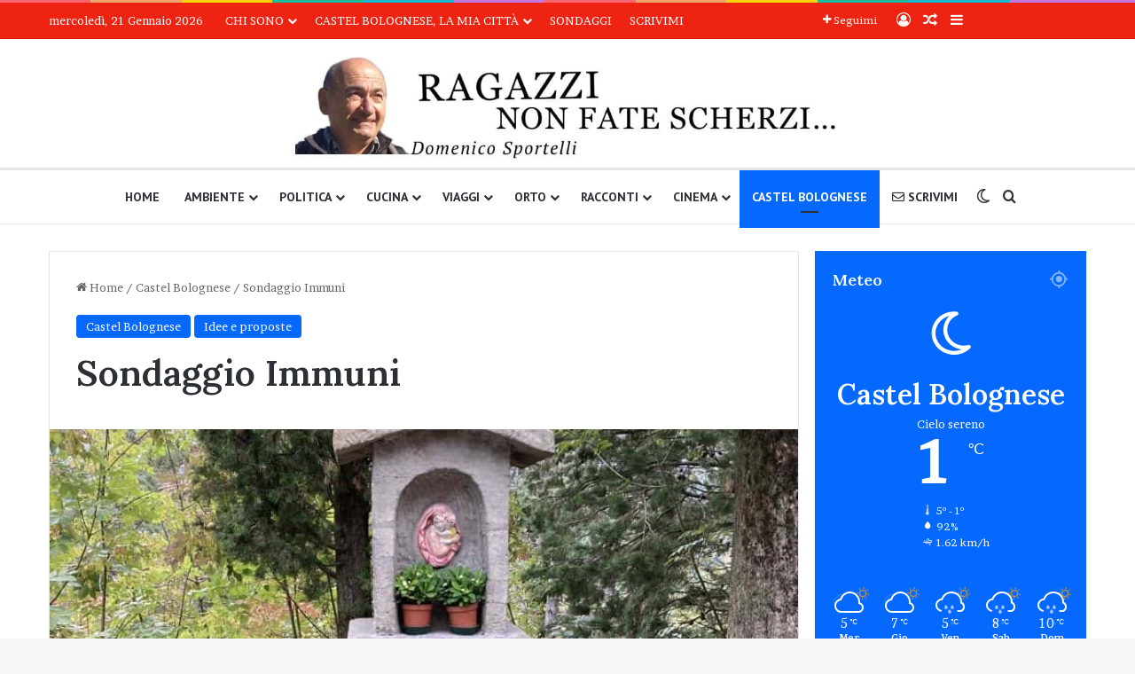

--- FILE ---
content_type: text/html; charset=UTF-8
request_url: https://domenicosportelli.eu/2020/10/sondaggio-immuni/
body_size: 34516
content:
<!DOCTYPE html>
<html lang="it-IT" class="" data-skin="light">
<head>
	<meta charset="UTF-8" />
	<link rel="profile" href="https://gmpg.org/xfn/11" />
	<title>Sondaggio Immuni &#8211; Domenico Sportelli</title>
<meta name='robots' content='max-image-preview:large' />
<!-- Google tag (gtag.js) consent mode dataLayer added by Site Kit -->
<script type="text/javascript" id="google_gtagjs-js-consent-mode-data-layer">
/* <![CDATA[ */
window.dataLayer = window.dataLayer || [];function gtag(){dataLayer.push(arguments);}
gtag('consent', 'default', {"ad_personalization":"denied","ad_storage":"denied","ad_user_data":"denied","analytics_storage":"denied","functionality_storage":"denied","security_storage":"denied","personalization_storage":"denied","region":["AT","BE","BG","CH","CY","CZ","DE","DK","EE","ES","FI","FR","GB","GR","HR","HU","IE","IS","IT","LI","LT","LU","LV","MT","NL","NO","PL","PT","RO","SE","SI","SK"],"wait_for_update":500});
window._googlesitekitConsentCategoryMap = {"statistics":["analytics_storage"],"marketing":["ad_storage","ad_user_data","ad_personalization"],"functional":["functionality_storage","security_storage"],"preferences":["personalization_storage"]};
window._googlesitekitConsents = {"ad_personalization":"denied","ad_storage":"denied","ad_user_data":"denied","analytics_storage":"denied","functionality_storage":"denied","security_storage":"denied","personalization_storage":"denied","region":["AT","BE","BG","CH","CY","CZ","DE","DK","EE","ES","FI","FR","GB","GR","HR","HU","IE","IS","IT","LI","LT","LU","LV","MT","NL","NO","PL","PT","RO","SE","SI","SK"],"wait_for_update":500};
/* ]]> */
</script>
<!-- End Google tag (gtag.js) consent mode dataLayer added by Site Kit -->
<link rel='dns-prefetch' href='//www.googletagmanager.com' />
<link rel='dns-prefetch' href='//stats.wp.com' />
<link rel="alternate" type="application/rss+xml" title="Domenico Sportelli &raquo; Feed" href="https://domenicosportelli.eu/feed/" />
<link rel="alternate" type="application/rss+xml" title="Domenico Sportelli &raquo; Feed dei commenti" href="https://domenicosportelli.eu/comments/feed/" />
		<script type="text/javascript">
			try {
				if( 'undefined' != typeof localStorage ){
					var tieSkin = localStorage.getItem('tie-skin');
				}

				
				var html = document.getElementsByTagName('html')[0].classList,
						htmlSkin = 'light';

				if( html.contains('dark-skin') ){
					htmlSkin = 'dark';
				}

				if( tieSkin != null && tieSkin != htmlSkin ){
					html.add('tie-skin-inverted');
					var tieSkinInverted = true;
				}

				if( tieSkin == 'dark' ){
					html.add('dark-skin');
				}
				else if( tieSkin == 'light' ){
					html.remove( 'dark-skin' );
				}
				
			} catch(e) { console.log( e ) }

		</script>
		<link rel="alternate" type="application/rss+xml" title="Domenico Sportelli &raquo; Sondaggio Immuni Feed dei commenti" href="https://domenicosportelli.eu/2020/10/sondaggio-immuni/feed/" />

		<style type="text/css">
			:root{				
			--tie-preset-gradient-1: linear-gradient(135deg, rgba(6, 147, 227, 1) 0%, rgb(155, 81, 224) 100%);
			--tie-preset-gradient-2: linear-gradient(135deg, rgb(122, 220, 180) 0%, rgb(0, 208, 130) 100%);
			--tie-preset-gradient-3: linear-gradient(135deg, rgba(252, 185, 0, 1) 0%, rgba(255, 105, 0, 1) 100%);
			--tie-preset-gradient-4: linear-gradient(135deg, rgba(255, 105, 0, 1) 0%, rgb(207, 46, 46) 100%);
			--tie-preset-gradient-5: linear-gradient(135deg, rgb(238, 238, 238) 0%, rgb(169, 184, 195) 100%);
			--tie-preset-gradient-6: linear-gradient(135deg, rgb(74, 234, 220) 0%, rgb(151, 120, 209) 20%, rgb(207, 42, 186) 40%, rgb(238, 44, 130) 60%, rgb(251, 105, 98) 80%, rgb(254, 248, 76) 100%);
			--tie-preset-gradient-7: linear-gradient(135deg, rgb(255, 206, 236) 0%, rgb(152, 150, 240) 100%);
			--tie-preset-gradient-8: linear-gradient(135deg, rgb(254, 205, 165) 0%, rgb(254, 45, 45) 50%, rgb(107, 0, 62) 100%);
			--tie-preset-gradient-9: linear-gradient(135deg, rgb(255, 203, 112) 0%, rgb(199, 81, 192) 50%, rgb(65, 88, 208) 100%);
			--tie-preset-gradient-10: linear-gradient(135deg, rgb(255, 245, 203) 0%, rgb(182, 227, 212) 50%, rgb(51, 167, 181) 100%);
			--tie-preset-gradient-11: linear-gradient(135deg, rgb(202, 248, 128) 0%, rgb(113, 206, 126) 100%);
			--tie-preset-gradient-12: linear-gradient(135deg, rgb(2, 3, 129) 0%, rgb(40, 116, 252) 100%);
			--tie-preset-gradient-13: linear-gradient(135deg, #4D34FA, #ad34fa);
			--tie-preset-gradient-14: linear-gradient(135deg, #0057FF, #31B5FF);
			--tie-preset-gradient-15: linear-gradient(135deg, #FF007A, #FF81BD);
			--tie-preset-gradient-16: linear-gradient(135deg, #14111E, #4B4462);
			--tie-preset-gradient-17: linear-gradient(135deg, #F32758, #FFC581);

			
					--main-nav-background: #FFFFFF;
					--main-nav-secondry-background: rgba(0,0,0,0.03);
					--main-nav-primary-color: #0088ff;
					--main-nav-contrast-primary-color: #FFFFFF;
					--main-nav-text-color: #2c2f34;
					--main-nav-secondry-text-color: rgba(0,0,0,0.5);
					--main-nav-main-border-color: rgba(0,0,0,0.1);
					--main-nav-secondry-border-color: rgba(0,0,0,0.08);
				
			}
		</style>
	<link rel="alternate" title="oEmbed (JSON)" type="application/json+oembed" href="https://domenicosportelli.eu/wp-json/oembed/1.0/embed?url=https%3A%2F%2Fdomenicosportelli.eu%2F2020%2F10%2Fsondaggio-immuni%2F" />
<link rel="alternate" title="oEmbed (XML)" type="text/xml+oembed" href="https://domenicosportelli.eu/wp-json/oembed/1.0/embed?url=https%3A%2F%2Fdomenicosportelli.eu%2F2020%2F10%2Fsondaggio-immuni%2F&#038;format=xml" />
<meta name="viewport" content="width=device-width, initial-scale=1.0" /><style id='wp-img-auto-sizes-contain-inline-css' type='text/css'>
img:is([sizes=auto i],[sizes^="auto," i]){contain-intrinsic-size:3000px 1500px}
/*# sourceURL=wp-img-auto-sizes-contain-inline-css */
</style>

<style id='wp-emoji-styles-inline-css' type='text/css'>

	img.wp-smiley, img.emoji {
		display: inline !important;
		border: none !important;
		box-shadow: none !important;
		height: 1em !important;
		width: 1em !important;
		margin: 0 0.07em !important;
		vertical-align: -0.1em !important;
		background: none !important;
		padding: 0 !important;
	}
/*# sourceURL=wp-emoji-styles-inline-css */
</style>
<link rel='stylesheet' id='wp-block-library-css' href='https://domenicosportelli.eu/wp-includes/css/dist/block-library/style.min.css?ver=6.9' type='text/css' media='all' />
<style id='wp-block-paragraph-inline-css' type='text/css'>
.is-small-text{font-size:.875em}.is-regular-text{font-size:1em}.is-large-text{font-size:2.25em}.is-larger-text{font-size:3em}.has-drop-cap:not(:focus):first-letter{float:left;font-size:8.4em;font-style:normal;font-weight:100;line-height:.68;margin:.05em .1em 0 0;text-transform:uppercase}body.rtl .has-drop-cap:not(:focus):first-letter{float:none;margin-left:.1em}p.has-drop-cap.has-background{overflow:hidden}:root :where(p.has-background){padding:1.25em 2.375em}:where(p.has-text-color:not(.has-link-color)) a{color:inherit}p.has-text-align-left[style*="writing-mode:vertical-lr"],p.has-text-align-right[style*="writing-mode:vertical-rl"]{rotate:180deg}
/*# sourceURL=https://domenicosportelli.eu/wp-includes/blocks/paragraph/style.min.css */
</style>
<style id='global-styles-inline-css' type='text/css'>
:root{--wp--preset--aspect-ratio--square: 1;--wp--preset--aspect-ratio--4-3: 4/3;--wp--preset--aspect-ratio--3-4: 3/4;--wp--preset--aspect-ratio--3-2: 3/2;--wp--preset--aspect-ratio--2-3: 2/3;--wp--preset--aspect-ratio--16-9: 16/9;--wp--preset--aspect-ratio--9-16: 9/16;--wp--preset--color--black: #000000;--wp--preset--color--cyan-bluish-gray: #abb8c3;--wp--preset--color--white: #ffffff;--wp--preset--color--pale-pink: #f78da7;--wp--preset--color--vivid-red: #cf2e2e;--wp--preset--color--luminous-vivid-orange: #ff6900;--wp--preset--color--luminous-vivid-amber: #fcb900;--wp--preset--color--light-green-cyan: #7bdcb5;--wp--preset--color--vivid-green-cyan: #00d084;--wp--preset--color--pale-cyan-blue: #8ed1fc;--wp--preset--color--vivid-cyan-blue: #0693e3;--wp--preset--color--vivid-purple: #9b51e0;--wp--preset--color--global-color: #0088ff;--wp--preset--gradient--vivid-cyan-blue-to-vivid-purple: linear-gradient(135deg,rgb(6,147,227) 0%,rgb(155,81,224) 100%);--wp--preset--gradient--light-green-cyan-to-vivid-green-cyan: linear-gradient(135deg,rgb(122,220,180) 0%,rgb(0,208,130) 100%);--wp--preset--gradient--luminous-vivid-amber-to-luminous-vivid-orange: linear-gradient(135deg,rgb(252,185,0) 0%,rgb(255,105,0) 100%);--wp--preset--gradient--luminous-vivid-orange-to-vivid-red: linear-gradient(135deg,rgb(255,105,0) 0%,rgb(207,46,46) 100%);--wp--preset--gradient--very-light-gray-to-cyan-bluish-gray: linear-gradient(135deg,rgb(238,238,238) 0%,rgb(169,184,195) 100%);--wp--preset--gradient--cool-to-warm-spectrum: linear-gradient(135deg,rgb(74,234,220) 0%,rgb(151,120,209) 20%,rgb(207,42,186) 40%,rgb(238,44,130) 60%,rgb(251,105,98) 80%,rgb(254,248,76) 100%);--wp--preset--gradient--blush-light-purple: linear-gradient(135deg,rgb(255,206,236) 0%,rgb(152,150,240) 100%);--wp--preset--gradient--blush-bordeaux: linear-gradient(135deg,rgb(254,205,165) 0%,rgb(254,45,45) 50%,rgb(107,0,62) 100%);--wp--preset--gradient--luminous-dusk: linear-gradient(135deg,rgb(255,203,112) 0%,rgb(199,81,192) 50%,rgb(65,88,208) 100%);--wp--preset--gradient--pale-ocean: linear-gradient(135deg,rgb(255,245,203) 0%,rgb(182,227,212) 50%,rgb(51,167,181) 100%);--wp--preset--gradient--electric-grass: linear-gradient(135deg,rgb(202,248,128) 0%,rgb(113,206,126) 100%);--wp--preset--gradient--midnight: linear-gradient(135deg,rgb(2,3,129) 0%,rgb(40,116,252) 100%);--wp--preset--font-size--small: 13px;--wp--preset--font-size--medium: 20px;--wp--preset--font-size--large: 36px;--wp--preset--font-size--x-large: 42px;--wp--preset--spacing--20: 0.44rem;--wp--preset--spacing--30: 0.67rem;--wp--preset--spacing--40: 1rem;--wp--preset--spacing--50: 1.5rem;--wp--preset--spacing--60: 2.25rem;--wp--preset--spacing--70: 3.38rem;--wp--preset--spacing--80: 5.06rem;--wp--preset--shadow--natural: 6px 6px 9px rgba(0, 0, 0, 0.2);--wp--preset--shadow--deep: 12px 12px 50px rgba(0, 0, 0, 0.4);--wp--preset--shadow--sharp: 6px 6px 0px rgba(0, 0, 0, 0.2);--wp--preset--shadow--outlined: 6px 6px 0px -3px rgb(255, 255, 255), 6px 6px rgb(0, 0, 0);--wp--preset--shadow--crisp: 6px 6px 0px rgb(0, 0, 0);}:where(.is-layout-flex){gap: 0.5em;}:where(.is-layout-grid){gap: 0.5em;}body .is-layout-flex{display: flex;}.is-layout-flex{flex-wrap: wrap;align-items: center;}.is-layout-flex > :is(*, div){margin: 0;}body .is-layout-grid{display: grid;}.is-layout-grid > :is(*, div){margin: 0;}:where(.wp-block-columns.is-layout-flex){gap: 2em;}:where(.wp-block-columns.is-layout-grid){gap: 2em;}:where(.wp-block-post-template.is-layout-flex){gap: 1.25em;}:where(.wp-block-post-template.is-layout-grid){gap: 1.25em;}.has-black-color{color: var(--wp--preset--color--black) !important;}.has-cyan-bluish-gray-color{color: var(--wp--preset--color--cyan-bluish-gray) !important;}.has-white-color{color: var(--wp--preset--color--white) !important;}.has-pale-pink-color{color: var(--wp--preset--color--pale-pink) !important;}.has-vivid-red-color{color: var(--wp--preset--color--vivid-red) !important;}.has-luminous-vivid-orange-color{color: var(--wp--preset--color--luminous-vivid-orange) !important;}.has-luminous-vivid-amber-color{color: var(--wp--preset--color--luminous-vivid-amber) !important;}.has-light-green-cyan-color{color: var(--wp--preset--color--light-green-cyan) !important;}.has-vivid-green-cyan-color{color: var(--wp--preset--color--vivid-green-cyan) !important;}.has-pale-cyan-blue-color{color: var(--wp--preset--color--pale-cyan-blue) !important;}.has-vivid-cyan-blue-color{color: var(--wp--preset--color--vivid-cyan-blue) !important;}.has-vivid-purple-color{color: var(--wp--preset--color--vivid-purple) !important;}.has-black-background-color{background-color: var(--wp--preset--color--black) !important;}.has-cyan-bluish-gray-background-color{background-color: var(--wp--preset--color--cyan-bluish-gray) !important;}.has-white-background-color{background-color: var(--wp--preset--color--white) !important;}.has-pale-pink-background-color{background-color: var(--wp--preset--color--pale-pink) !important;}.has-vivid-red-background-color{background-color: var(--wp--preset--color--vivid-red) !important;}.has-luminous-vivid-orange-background-color{background-color: var(--wp--preset--color--luminous-vivid-orange) !important;}.has-luminous-vivid-amber-background-color{background-color: var(--wp--preset--color--luminous-vivid-amber) !important;}.has-light-green-cyan-background-color{background-color: var(--wp--preset--color--light-green-cyan) !important;}.has-vivid-green-cyan-background-color{background-color: var(--wp--preset--color--vivid-green-cyan) !important;}.has-pale-cyan-blue-background-color{background-color: var(--wp--preset--color--pale-cyan-blue) !important;}.has-vivid-cyan-blue-background-color{background-color: var(--wp--preset--color--vivid-cyan-blue) !important;}.has-vivid-purple-background-color{background-color: var(--wp--preset--color--vivid-purple) !important;}.has-black-border-color{border-color: var(--wp--preset--color--black) !important;}.has-cyan-bluish-gray-border-color{border-color: var(--wp--preset--color--cyan-bluish-gray) !important;}.has-white-border-color{border-color: var(--wp--preset--color--white) !important;}.has-pale-pink-border-color{border-color: var(--wp--preset--color--pale-pink) !important;}.has-vivid-red-border-color{border-color: var(--wp--preset--color--vivid-red) !important;}.has-luminous-vivid-orange-border-color{border-color: var(--wp--preset--color--luminous-vivid-orange) !important;}.has-luminous-vivid-amber-border-color{border-color: var(--wp--preset--color--luminous-vivid-amber) !important;}.has-light-green-cyan-border-color{border-color: var(--wp--preset--color--light-green-cyan) !important;}.has-vivid-green-cyan-border-color{border-color: var(--wp--preset--color--vivid-green-cyan) !important;}.has-pale-cyan-blue-border-color{border-color: var(--wp--preset--color--pale-cyan-blue) !important;}.has-vivid-cyan-blue-border-color{border-color: var(--wp--preset--color--vivid-cyan-blue) !important;}.has-vivid-purple-border-color{border-color: var(--wp--preset--color--vivid-purple) !important;}.has-vivid-cyan-blue-to-vivid-purple-gradient-background{background: var(--wp--preset--gradient--vivid-cyan-blue-to-vivid-purple) !important;}.has-light-green-cyan-to-vivid-green-cyan-gradient-background{background: var(--wp--preset--gradient--light-green-cyan-to-vivid-green-cyan) !important;}.has-luminous-vivid-amber-to-luminous-vivid-orange-gradient-background{background: var(--wp--preset--gradient--luminous-vivid-amber-to-luminous-vivid-orange) !important;}.has-luminous-vivid-orange-to-vivid-red-gradient-background{background: var(--wp--preset--gradient--luminous-vivid-orange-to-vivid-red) !important;}.has-very-light-gray-to-cyan-bluish-gray-gradient-background{background: var(--wp--preset--gradient--very-light-gray-to-cyan-bluish-gray) !important;}.has-cool-to-warm-spectrum-gradient-background{background: var(--wp--preset--gradient--cool-to-warm-spectrum) !important;}.has-blush-light-purple-gradient-background{background: var(--wp--preset--gradient--blush-light-purple) !important;}.has-blush-bordeaux-gradient-background{background: var(--wp--preset--gradient--blush-bordeaux) !important;}.has-luminous-dusk-gradient-background{background: var(--wp--preset--gradient--luminous-dusk) !important;}.has-pale-ocean-gradient-background{background: var(--wp--preset--gradient--pale-ocean) !important;}.has-electric-grass-gradient-background{background: var(--wp--preset--gradient--electric-grass) !important;}.has-midnight-gradient-background{background: var(--wp--preset--gradient--midnight) !important;}.has-small-font-size{font-size: var(--wp--preset--font-size--small) !important;}.has-medium-font-size{font-size: var(--wp--preset--font-size--medium) !important;}.has-large-font-size{font-size: var(--wp--preset--font-size--large) !important;}.has-x-large-font-size{font-size: var(--wp--preset--font-size--x-large) !important;}
/*# sourceURL=global-styles-inline-css */
</style>

<style id='classic-theme-styles-inline-css' type='text/css'>
/*! This file is auto-generated */
.wp-block-button__link{color:#fff;background-color:#32373c;border-radius:9999px;box-shadow:none;text-decoration:none;padding:calc(.667em + 2px) calc(1.333em + 2px);font-size:1.125em}.wp-block-file__button{background:#32373c;color:#fff;text-decoration:none}
/*# sourceURL=/wp-includes/css/classic-themes.min.css */
</style>
<link rel='stylesheet' id='wp-polls-css' href='https://domenicosportelli.eu/wp-content/plugins/wp-polls/polls-css.css?ver=2.77.3' type='text/css' media='all' />
<style id='wp-polls-inline-css' type='text/css'>
.wp-polls .pollbar {
	margin: 1px;
	font-size: 8px;
	line-height: 10px;
	height: 10px;
	background-image: url('https://domenicosportelli.eu/wp-content/plugins/wp-polls/images/default/pollbg.gif');
	border: 1px solid #c8c8c8;
}

/*# sourceURL=wp-polls-inline-css */
</style>
<link rel='stylesheet' id='tie-css-base-css' href='https://domenicosportelli.eu/wp-content/themes/jannah/assets/css/base.min.css?ver=7.6.4' type='text/css' media='all' />
<link rel='stylesheet' id='tie-css-styles-css' href='https://domenicosportelli.eu/wp-content/themes/jannah/assets/css/style.min.css?ver=7.6.4' type='text/css' media='all' />
<link rel='stylesheet' id='tie-css-widgets-css' href='https://domenicosportelli.eu/wp-content/themes/jannah/assets/css/widgets.min.css?ver=7.6.4' type='text/css' media='all' />
<link rel='stylesheet' id='tie-css-helpers-css' href='https://domenicosportelli.eu/wp-content/themes/jannah/assets/css/helpers.min.css?ver=7.6.4' type='text/css' media='all' />
<link rel='stylesheet' id='tie-fontawesome5-css' href='https://domenicosportelli.eu/wp-content/themes/jannah/assets/css/fontawesome.css?ver=7.6.4' type='text/css' media='all' />
<link rel='stylesheet' id='tie-css-ilightbox-css' href='https://domenicosportelli.eu/wp-content/themes/jannah/assets/ilightbox/dark-skin/skin.css?ver=7.6.4' type='text/css' media='all' />
<link rel='stylesheet' id='tie-css-shortcodes-css' href='https://domenicosportelli.eu/wp-content/themes/jannah/assets/css/plugins/shortcodes.min.css?ver=7.6.4' type='text/css' media='all' />
<link rel='stylesheet' id='tie-css-single-css' href='https://domenicosportelli.eu/wp-content/themes/jannah/assets/css/single.min.css?ver=7.6.4' type='text/css' media='all' />
<link rel='stylesheet' id='tie-css-print-css' href='https://domenicosportelli.eu/wp-content/themes/jannah/assets/css/print.css?ver=7.6.4' type='text/css' media='print' />
<link rel='stylesheet' id='taqyeem-styles-css' href='https://domenicosportelli.eu/wp-content/themes/jannah/assets/css/plugins/taqyeem.min.css?ver=7.6.4' type='text/css' media='all' />
<link rel='stylesheet' id='tie-theme-child-css-css' href='https://domenicosportelli.eu/wp-content/themes/jannah-child/style.css?ver=6.9' type='text/css' media='all' />
<style id='tie-theme-child-css-inline-css' type='text/css'>
.wf-active body{font-family: 'Brawler';}.wf-active .logo-text,.wf-active h1,.wf-active h2,.wf-active h3,.wf-active h4,.wf-active h5,.wf-active h6,.wf-active .the-subtitle{font-family: 'Lora';}.wf-active #main-nav .main-menu > ul > li > a{font-family: 'PT Sans';}#top-nav .top-menu > ul > li > a{font-weight: 500;text-transform: uppercase;}#main-nav .main-menu > ul > li > a{text-transform: uppercase;}#mobile-menu li a{font-size: 20px;}#the-post .entry-content,#the-post .entry-content p{font-size: 18px;line-height: 1.5;}#header-notification-bar{background: var( --tie-preset-gradient-13 );}#header-notification-bar{--tie-buttons-color: #FFFFFF;--tie-buttons-border-color: #FFFFFF;--tie-buttons-hover-color: #e1e1e1;--tie-buttons-hover-text: #000000;}#header-notification-bar{--tie-buttons-text: #000000;}#top-nav,#top-nav .sub-menu,#top-nav .comp-sub-menu,#top-nav .ticker-content,#top-nav .ticker-swipe,.top-nav-boxed #top-nav .topbar-wrapper,.top-nav-dark .top-menu ul,#autocomplete-suggestions.search-in-top-nav{background-color : #ee2312;}#top-nav *,#autocomplete-suggestions.search-in-top-nav{border-color: rgba( #FFFFFF,0.08);}#top-nav .icon-basecloud-bg:after{color: #ee2312;}#top-nav a:not(:hover),#top-nav input,#top-nav #search-submit,#top-nav .fa-spinner,#top-nav .dropdown-social-icons li a span,#top-nav .components > li .social-link:not(:hover) span,#autocomplete-suggestions.search-in-top-nav a{color: #ffffff;}#top-nav input::-moz-placeholder{color: #ffffff;}#top-nav input:-moz-placeholder{color: #ffffff;}#top-nav input:-ms-input-placeholder{color: #ffffff;}#top-nav input::-webkit-input-placeholder{color: #ffffff;}#top-nav,.search-in-top-nav{--tie-buttons-color: #ededed;--tie-buttons-border-color: #ededed;--tie-buttons-text: #000000;--tie-buttons-hover-color: #cfcfcf;}#top-nav a:hover,#top-nav .menu li:hover > a,#top-nav .menu > .tie-current-menu > a,#top-nav .components > li:hover > a,#top-nav .components #search-submit:hover,#autocomplete-suggestions.search-in-top-nav .post-title a:hover{color: #ededed;}#top-nav,#top-nav .comp-sub-menu,#top-nav .tie-weather-widget{color: #ffffff;}#autocomplete-suggestions.search-in-top-nav .post-meta,#autocomplete-suggestions.search-in-top-nav .post-meta a:not(:hover){color: rgba( 255,255,255,0.7 );}#top-nav .weather-icon .icon-cloud,#top-nav .weather-icon .icon-basecloud-bg,#top-nav .weather-icon .icon-cloud-behind{color: #ffffff !important;}#theme-header:not(.main-nav-boxed) #main-nav,.main-nav-boxed .main-menu-wrapper{border-top-width:3px !important;border-bottom-width:1px !important;border-style: solid;border-right: 0 none;border-left : 0 none;}.main-nav-boxed #main-nav.fixed-nav{box-shadow: none;}@media (min-width: 1200px){.container{width: auto;}}.boxed-layout #tie-wrapper,.boxed-layout .fixed-nav{max-width: 1330px;}@media (min-width: 1300px){.container,.wide-next-prev-slider-wrapper .slider-main-container{max-width: 1300px;}}@media (min-width: 992px){.sidebar{width: 28%;}.main-content{width: 72%;}}
/*# sourceURL=tie-theme-child-css-inline-css */
</style>
<script type="text/javascript" src="https://domenicosportelli.eu/wp-includes/js/jquery/jquery.min.js?ver=3.7.1" id="jquery-core-js"></script>
<script type="text/javascript" src="https://domenicosportelli.eu/wp-includes/js/jquery/jquery-migrate.min.js?ver=3.4.1" id="jquery-migrate-js"></script>

<!-- Snippet del tag Google (gtag.js) aggiunto da Site Kit -->
<!-- Snippet Google Analytics aggiunto da Site Kit -->
<script type="text/javascript" src="https://www.googletagmanager.com/gtag/js?id=G-N5F6XBTQBX" id="google_gtagjs-js" async></script>
<script type="text/javascript" id="google_gtagjs-js-after">
/* <![CDATA[ */
window.dataLayer = window.dataLayer || [];function gtag(){dataLayer.push(arguments);}
gtag("set","linker",{"domains":["domenicosportelli.eu"]});
gtag("js", new Date());
gtag("set", "developer_id.dZTNiMT", true);
gtag("config", "G-N5F6XBTQBX", {"googlesitekit_post_categories":"Castel Bolognese; Idee e proposte","googlesitekit_post_date":"20201029"});
//# sourceURL=google_gtagjs-js-after
/* ]]> */
</script>
<link rel="https://api.w.org/" href="https://domenicosportelli.eu/wp-json/" /><link rel="alternate" title="JSON" type="application/json" href="https://domenicosportelli.eu/wp-json/wp/v2/posts/28856" /><link rel="EditURI" type="application/rsd+xml" title="RSD" href="https://domenicosportelli.eu/xmlrpc.php?rsd" />
<meta name="generator" content="WordPress 6.9" />
<link rel="canonical" href="https://domenicosportelli.eu/2020/10/sondaggio-immuni/" />
<link rel='shortlink' href='https://wp.me/p754hN-7vq' />
<meta name="generator" content="Site Kit by Google 1.170.0" /><script type='text/javascript'>
/* <![CDATA[ */
var taqyeem = {"ajaxurl":"https://domenicosportelli.eu/wp-admin/admin-ajax.php" , "your_rating":"Your Rating:"};
/* ]]> */
</script>

	<style>img#wpstats{display:none}</style>
		 <meta name="description" content="A seguito dell&#039;invito rivolto tramite questo sito a scaricare Immuni Scarichiamo Immuni, ecco come funziona si è sviluppata una discussione che ha ric" /><meta http-equiv="X-UA-Compatible" content="IE=edge">

<!-- Jetpack Open Graph Tags -->
<meta property="og:type" content="article" />
<meta property="og:title" content="Sondaggio Immuni" />
<meta property="og:url" content="https://domenicosportelli.eu/2020/10/sondaggio-immuni/" />
<meta property="og:description" content="A seguito dell&#8217;invito rivolto tramite questo sito a scaricare Immuni Scarichiamo Immuni, ecco come funziona si è sviluppata una discussione che ha richiesto il dover porre qualche domanda all…" />
<meta property="article:published_time" content="2020-10-29T17:07:21+00:00" />
<meta property="article:modified_time" content="2021-01-10T14:16:01+00:00" />
<meta property="og:site_name" content="Domenico Sportelli" />
<meta property="og:image" content="https://domenicosportelli.eu/wp-content/uploads/2020/10/Tredozio.jpeg" />
<meta property="og:image:width" content="1536" />
<meta property="og:image:height" content="2048" />
<meta property="og:image:alt" content="" />
<meta property="og:locale" content="it_IT" />
<meta name="twitter:site" content="@DomeniSportelli" />
<meta name="twitter:text:title" content="Sondaggio Immuni" />
<meta name="twitter:image" content="https://domenicosportelli.eu/wp-content/uploads/2020/10/Tredozio.jpeg?w=640" />
<meta name="twitter:card" content="summary_large_image" />

<!-- End Jetpack Open Graph Tags -->
<link rel="icon" href="https://domenicosportelli.eu/wp-content/uploads/2014/07/favicon-60x60.png" sizes="32x32" />
<link rel="icon" href="https://domenicosportelli.eu/wp-content/uploads/2014/07/favicon.png" sizes="192x192" />
<link rel="apple-touch-icon" href="https://domenicosportelli.eu/wp-content/uploads/2014/07/favicon.png" />
<meta name="msapplication-TileImage" content="https://domenicosportelli.eu/wp-content/uploads/2014/07/favicon.png" />
<link rel='stylesheet' id='mediaelement-css' href='https://domenicosportelli.eu/wp-includes/js/mediaelement/mediaelementplayer-legacy.min.css?ver=4.2.17' type='text/css' media='all' />
<link rel='stylesheet' id='wp-mediaelement-css' href='https://domenicosportelli.eu/wp-includes/js/mediaelement/wp-mediaelement.min.css?ver=6.9' type='text/css' media='all' />
</head>

<body id="tie-body" class="wp-singular post-template-default single single-post postid-28856 single-format-standard wp-theme-jannah wp-child-theme-jannah-child wrapper-has-shadow block-head-1 magazine1 is-thumb-overlay-disabled is-desktop is-header-layout-2 sidebar-right has-sidebar post-layout-1 narrow-title-narrow-media is-standard-format post-meta-column has-mobile-share post-has-toggle hide_banner_header hide_banner_top hide_breaking_news hide_breadcrumbs hide_sidebars">



<div class="background-overlay">

	<div id="tie-container" class="site tie-container">

		
		<div id="tie-wrapper">
			<div class="rainbow-line"></div>
<header id="theme-header" class="theme-header header-layout-2 main-nav-light main-nav-default-light main-nav-below no-stream-item top-nav-active top-nav-light top-nav-default-light top-nav-above has-normal-width-logo mobile-header-centered">
	
<nav id="top-nav"  class="has-date-menu-components top-nav header-nav" aria-label="Navigazione Secondaria">
	<div class="container">
		<div class="topbar-wrapper">

			
					<div class="topbar-today-date">
						mercoledì, 21 Gennaio 2026					</div>
					
			<div class="tie-alignleft">
				<div class="top-menu header-menu"><ul id="menu-menu-alto" class="menu"><li id="menu-item-29667" class="menu-item menu-item-type-post_type menu-item-object-page menu-item-has-children menu-item-29667"><a href="https://domenicosportelli.eu/chi-sono/">Chi sono</a>
<ul class="sub-menu">
	<li id="menu-item-33128" class="menu-item menu-item-type-post_type menu-item-object-page menu-item-privacy-policy menu-item-33128"><a rel="privacy-policy" href="https://domenicosportelli.eu/privacy/">Privacy</a></li>
	<li id="menu-item-33127" class="menu-item menu-item-type-post_type menu-item-object-page menu-item-33127"><a href="https://domenicosportelli.eu/cookie-policy/">Cookie Policy</a></li>
</ul>
</li>
<li id="menu-item-29664" class="menu-item menu-item-type-post_type menu-item-object-page menu-item-has-children menu-item-29664"><a href="https://domenicosportelli.eu/castel-bolognese-la-mia-citta/">Castel Bolognese, la mia città</a>
<ul class="sub-menu">
	<li id="menu-item-29665" class="menu-item menu-item-type-post_type menu-item-object-page menu-item-29665"><a href="https://domenicosportelli.eu/castel-bolognese-la-mia-citta/sagre-ed-eventi/">Calendario Sagre ed Eventi</a></li>
	<li id="menu-item-29666" class="menu-item menu-item-type-post_type menu-item-object-page menu-item-29666"><a href="https://domenicosportelli.eu/castel-bolognese-la-mia-citta/sosta-camper/">Sosta camper</a></li>
</ul>
</li>
<li id="menu-item-29668" class="menu-item menu-item-type-post_type menu-item-object-page menu-item-29668"><a href="https://domenicosportelli.eu/sondaggi/">Sondaggi</a></li>
<li id="menu-item-13962" class="menu-item menu-item-type-post_type menu-item-object-page menu-item-13962"><a href="https://domenicosportelli.eu/scrivimi/">Scrivimi</a></li>
</ul></div>			</div><!-- .tie-alignleft /-->

			<div class="tie-alignright">
				<ul class="components">		<li class="list-social-icons menu-item custom-menu-link">
			<a href="#" class="follow-btn">
				<span class="tie-icon-plus" aria-hidden="true"></span>
				<span class="follow-text">Seguimi</span>
			</a>
			<ul class="dropdown-social-icons comp-sub-menu"><li class="social-icons-item"><a class="social-link rss-social-icon" rel="external noopener nofollow" target="_blank" href="https://domenicosportelli.eu/feed/"><span class="tie-social-icon tie-icon-feed"></span><span class="social-text">RSS</span></a></li><li class="social-icons-item"><a class="social-link facebook-social-icon" rel="external noopener nofollow" target="_blank" href="https://www.facebook.com/domenico.sportelli"><span class="tie-social-icon tie-icon-facebook"></span><span class="social-text">Facebook</span></a></li><li class="social-icons-item"><a class="social-link twitter-social-icon" rel="external noopener nofollow" target="_blank" href="https://twitter.com/DomeniSportelli"><span class="tie-social-icon tie-icon-twitter"></span><span class="social-text">X</span></a></li></ul><!-- #dropdown-social-icons /-->		</li><!-- #list-social-icons /-->
		
	
		<li class=" popup-login-icon menu-item custom-menu-link">
			<a href="#" class="lgoin-btn tie-popup-trigger">
				<span class="tie-icon-author" aria-hidden="true"></span>
				<span class="screen-reader-text">Accedi</span>			</a>
		</li>

				<li class="random-post-icon menu-item custom-menu-link">
		<a href="/2020/10/sondaggio-immuni/?random-post=1" class="random-post" title="Articoli a sorpresa" rel="nofollow">
			<span class="tie-icon-random" aria-hidden="true"></span>
			<span class="screen-reader-text">Articoli a sorpresa</span>
		</a>
	</li>
		<li class="side-aside-nav-icon menu-item custom-menu-link">
		<a href="#">
			<span class="tie-icon-navicon" aria-hidden="true"></span>
			<span class="screen-reader-text">Barra laterale </span>
		</a>
	</li>
	</ul><!-- Components -->			</div><!-- .tie-alignright /-->

		</div><!-- .topbar-wrapper /-->
	</div><!-- .container /-->
</nav><!-- #top-nav /-->

<div class="container header-container">
	<div class="tie-row logo-row">

		
		<div class="logo-wrapper">
			<div class="tie-col-md-4 logo-container clearfix">
				<div id="mobile-header-components-area_1" class="mobile-header-components"><ul class="components"><li class="mobile-component_menu custom-menu-link"><a href="#" id="mobile-menu-icon" class=""><span class="tie-mobile-menu-icon tie-icon-grid-9"></span><span class="screen-reader-text">Menu</span></a></li></ul></div>
		<div id="logo" class="image-logo" style="margin-top: 20px; margin-bottom: 10px;">

			
			<a title="Domenico Sportelli" href="https://domenicosportelli.eu/">
				
				<picture class="tie-logo-default tie-logo-picture">
					
					<source class="tie-logo-source-default tie-logo-source" srcset="https://domenicosportelli.eu/wp-content/uploads/2020/12/logo-2020@2x.jpg 2x, https://domenicosportelli.eu/wp-content/uploads/2020/12/logo-2020.jpg 1x">
					<img class="tie-logo-img-default tie-logo-img" src="https://domenicosportelli.eu/wp-content/uploads/2020/12/logo-2020.jpg" alt="Domenico Sportelli" width="615" height="115" style="max-height:115px; width: auto;" />
				</picture>
						</a>

			
		</div><!-- #logo /-->

		<div id="mobile-header-components-area_2" class="mobile-header-components"><ul class="components"><li class="mobile-component_search custom-menu-link">
				<a href="#" class="tie-search-trigger-mobile">
					<span class="tie-icon-search tie-search-icon" aria-hidden="true"></span>
					<span class="screen-reader-text">Cerca nel sito</span>
				</a>
			</li> <li class="mobile-component_skin custom-menu-link">
				<a href="#" class="change-skin" title="Cambia aspetto">
					<span class="tie-icon-moon change-skin-icon" aria-hidden="true"></span>
					<span class="screen-reader-text">Cambia aspetto</span>
				</a>
			</li></ul></div>			</div><!-- .tie-col /-->
		</div><!-- .logo-wrapper /-->

		
	</div><!-- .tie-row /-->
</div><!-- .container /-->

<div class="main-nav-wrapper">
	<nav id="main-nav" data-skin="search-in-main-nav" class="main-nav header-nav live-search-parent menu-style-default menu-style-solid-bg"  aria-label="Navigazione Principale">
		<div class="container">

			<div class="main-menu-wrapper">

				
				<div id="menu-components-wrap">

					
					<div class="main-menu main-menu-wrap">
						<div id="main-nav-menu" class="main-menu header-menu"><ul id="menu-menu-principale" class="menu"><li id="menu-item-33542" class="menu-item menu-item-type-post_type menu-item-object-page menu-item-home menu-item-33542"><a href="https://domenicosportelli.eu/">Home</a></li>
<li id="menu-item-13937" class="menu-item menu-item-type-taxonomy menu-item-object-category menu-item-has-children menu-item-13937 mega-menu mega-recent-featured mega-menu-posts " data-id="3" ><a title="e salute" href="https://domenicosportelli.eu/argomento/ambiente-salute/">Ambiente</a>
<div class="mega-menu-block menu-sub-content"  >

<ul class="mega-recent-featured-list sub-list">
	<li id="menu-item-14250" class="menu-item menu-item-type-taxonomy menu-item-object-category menu-item-14250"><a href="https://domenicosportelli.eu/argomento/ambiente-salute/amianto/">Amianto</a></li>
	<li id="menu-item-14249" class="menu-item menu-item-type-taxonomy menu-item-object-category menu-item-14249"><a href="https://domenicosportelli.eu/argomento/ambiente-salute/fonti-energetiche/">Fonti energetiche</a></li>
	<li id="menu-item-14251" class="menu-item menu-item-type-taxonomy menu-item-object-category menu-item-14251"><a href="https://domenicosportelli.eu/argomento/ambiente-salute/gestione-rifiuti/">Gestione rifiuti</a></li>
	<li id="menu-item-14248" class="menu-item menu-item-type-taxonomy menu-item-object-category menu-item-14248"><a href="https://domenicosportelli.eu/argomento/ambiente-salute/verde-pubblico-e-privato/">Verde pubblico e privato</a></li>
	<li id="menu-item-33887" class="menu-item menu-item-type-taxonomy menu-item-object-category menu-item-33887"><a href="https://domenicosportelli.eu/argomento/amici-del-senio/"> <span aria-hidden="true" class="tie-menu-icon fas fa-hand-holding-water"></span> Amici del Senio</a></li>
</ul>

<div class="mega-menu-content">
<div class="mega-ajax-content">
</div><!-- .mega-ajax-content -->

</div><!-- .mega-menu-content -->

</div><!-- .mega-menu-block --> 
</li>
<li id="menu-item-13943" class="menu-item menu-item-type-taxonomy menu-item-object-category menu-item-13943 mega-menu mega-recent-featured mega-menu-posts " data-id="51" ><a href="https://domenicosportelli.eu/argomento/politica/">Politica</a>
<div class="mega-menu-block menu-sub-content"  >

<div class="mega-menu-content">
<div class="mega-ajax-content">
</div><!-- .mega-ajax-content -->

</div><!-- .mega-menu-content -->

</div><!-- .mega-menu-block --> 
</li>
<li id="menu-item-13940" class="menu-item menu-item-type-taxonomy menu-item-object-category menu-item-has-children menu-item-13940 mega-menu mega-recent-featured mega-menu-posts " data-id="53" ><a title="ricette" href="https://domenicosportelli.eu/argomento/ricette-cucina/">Cucina</a>
<div class="mega-menu-block menu-sub-content"  >

<ul class="mega-recent-featured-list sub-list">
	<li id="menu-item-14256" class="menu-item menu-item-type-taxonomy menu-item-object-category menu-item-14256"><a href="https://domenicosportelli.eu/argomento/ricette-cucina/antipasti/">Antipasti</a></li>
	<li id="menu-item-14257" class="menu-item menu-item-type-taxonomy menu-item-object-category menu-item-14257"><a href="https://domenicosportelli.eu/argomento/ricette-cucina/conserve/">Conserve</a></li>
	<li id="menu-item-14258" class="menu-item menu-item-type-taxonomy menu-item-object-category menu-item-14258"><a href="https://domenicosportelli.eu/argomento/ricette-cucina/contorni/">Contorni</a></li>
	<li id="menu-item-14259" class="menu-item menu-item-type-taxonomy menu-item-object-category menu-item-14259"><a href="https://domenicosportelli.eu/argomento/ricette-cucina/minestre/">Minestre</a></li>
	<li id="menu-item-14260" class="menu-item menu-item-type-taxonomy menu-item-object-category menu-item-14260"><a href="https://domenicosportelli.eu/argomento/ricette-cucina/secondi-piatti/">Secondi piatti</a></li>
	<li id="menu-item-14261" class="menu-item menu-item-type-taxonomy menu-item-object-category menu-item-14261"><a href="https://domenicosportelli.eu/argomento/ricette-cucina/zuppe/">Zuppe</a></li>
</ul>

<div class="mega-menu-content">
<div class="mega-ajax-content">
</div><!-- .mega-ajax-content -->

</div><!-- .mega-menu-content -->

</div><!-- .mega-menu-block --> 
</li>
<li id="menu-item-13945" class="menu-item menu-item-type-taxonomy menu-item-object-category menu-item-13945 mega-menu mega-cat mega-menu-posts " data-id="52" ><a href="https://domenicosportelli.eu/argomento/viaggi/">Viaggi</a>
<div class="mega-menu-block menu-sub-content"  >

<div class="mega-menu-content">
<div class="mega-cat-wrapper">
<ul class="mega-cat-sub-categories cats-horizontal">
<li class="mega-all-link"><a href="https://domenicosportelli.eu/argomento/viaggi/" class="is-active is-loaded mega-sub-cat" data-id="52">Tutti</a></li>
<li class="mega-sub-cat-1616"><a href="https://domenicosportelli.eu/argomento/viaggi/abruzzo-in-camper/" class="mega-sub-cat"  data-id="1616">Abruzzo in camper</a></li>
<li class="mega-sub-cat-1688"><a href="https://domenicosportelli.eu/argomento/viaggi/borgogna-in-camper/" class="mega-sub-cat"  data-id="1688">Borgogna in camper</a></li>
<li class="mega-sub-cat-992"><a href="https://domenicosportelli.eu/argomento/viaggi/capitali-baltiche-e-san-pietroburgo/" class="mega-sub-cat"  data-id="992">Capitali baltiche e San Pietroburgo</a></li>
<li class="mega-sub-cat-1841"><a href="https://domenicosportelli.eu/argomento/viaggi/cilento-in-camper/" class="mega-sub-cat"  data-id="1841">Cilento in camper</a></li>
<li class="mega-sub-cat-1083"><a href="https://domenicosportelli.eu/argomento/viaggi/cotignola-viaggi/" class="mega-sub-cat"  data-id="1083">Cotignola</a></li>
<li class="mega-sub-cat-1004"><a href="https://domenicosportelli.eu/argomento/viaggi/escursioni/" class="mega-sub-cat"  data-id="1004">Escursioni</a></li>
<li class="mega-sub-cat-1755"><a href="https://domenicosportelli.eu/argomento/viaggi/friuli-in-camper/" class="mega-sub-cat"  data-id="1755">Friuli in camper</a></li>
<li class="mega-sub-cat-1003"><a href="https://domenicosportelli.eu/argomento/viaggi/i-borghi/" class="mega-sub-cat"  data-id="1003">I borghi</a></li>
<li class="mega-sub-cat-1831"><a href="https://domenicosportelli.eu/argomento/viaggi/la-grecia-classica/" class="mega-sub-cat"  data-id="1831">La Grecia classica</a></li>
<li class="mega-sub-cat-414"><a href="https://domenicosportelli.eu/argomento/viaggi/puglia-in-camper/" class="mega-sub-cat"  data-id="414">Puglia in camper</a></li>
<li class="mega-sub-cat-1619"><a href="https://domenicosportelli.eu/argomento/viaggi/sicilia-in-camper/" class="mega-sub-cat"  data-id="1619">Sicilia in camper</a></li>
</ul>

						<div class="mega-cat-content mega-cat-sub-exists horizontal-posts">

								<div class="mega-ajax-content mega-cat-posts-container clearfix">

						</div><!-- .mega-ajax-content -->

						</div><!-- .mega-cat-content -->

					</div><!-- .mega-cat-Wrapper -->

</div><!-- .mega-menu-content -->

</div><!-- .mega-menu-block --> 
</li>
<li id="menu-item-13942" class="menu-item menu-item-type-taxonomy menu-item-object-category menu-item-has-children menu-item-13942 mega-menu mega-links mega-links-5col "><a href="https://domenicosportelli.eu/argomento/orto/">Orto</a>
<div class="mega-menu-block menu-sub-content"  >

<ul class="sub-menu-columns">
	<li id="menu-item-20742" class="menu-item menu-item-type-taxonomy menu-item-object-category menu-item-20742 mega-link-column "><a class="mega-links-head"  href="https://domenicosportelli.eu/argomento/orto/orto-in-cucina-orto/">Orto in cucina</a></li>
	<li id="menu-item-14275" class="menu-item menu-item-type-taxonomy menu-item-object-category menu-item-14275 mega-link-column "><a class="mega-links-head"  href="https://domenicosportelli.eu/argomento/orto/vademecum/">Vademecum</a></li>
	<li id="menu-item-14267" class="menu-item menu-item-type-taxonomy menu-item-object-category menu-item-14267 mega-link-column "><a class="mega-links-head"  href="https://domenicosportelli.eu/argomento/orto/gennaio/">Gennaio</a></li>
	<li id="menu-item-14266" class="menu-item menu-item-type-taxonomy menu-item-object-category menu-item-14266 mega-link-column "><a class="mega-links-head"  href="https://domenicosportelli.eu/argomento/orto/febbraio/">Febbraio</a></li>
	<li id="menu-item-14271" class="menu-item menu-item-type-taxonomy menu-item-object-category menu-item-14271 mega-link-column "><a class="mega-links-head"  href="https://domenicosportelli.eu/argomento/orto/marzo/">Marzo</a></li>
	<li id="menu-item-14264" class="menu-item menu-item-type-taxonomy menu-item-object-category menu-item-14264 mega-link-column "><a class="mega-links-head"  href="https://domenicosportelli.eu/argomento/orto/aprile/">Aprile</a></li>
	<li id="menu-item-14270" class="menu-item menu-item-type-taxonomy menu-item-object-category menu-item-14270 mega-link-column "><a class="mega-links-head"  href="https://domenicosportelli.eu/argomento/orto/maggio/">Maggio</a></li>
	<li id="menu-item-14268" class="menu-item menu-item-type-taxonomy menu-item-object-category menu-item-14268 mega-link-column "><a class="mega-links-head"  href="https://domenicosportelli.eu/argomento/orto/giugno/">Giugno</a></li>
	<li id="menu-item-14269" class="menu-item menu-item-type-taxonomy menu-item-object-category menu-item-14269 mega-link-column "><a class="mega-links-head"  href="https://domenicosportelli.eu/argomento/orto/luglio/">Luglio</a></li>
	<li id="menu-item-14263" class="menu-item menu-item-type-taxonomy menu-item-object-category menu-item-14263 mega-link-column "><a class="mega-links-head"  href="https://domenicosportelli.eu/argomento/orto/agosto/">Agosto</a></li>
	<li id="menu-item-14274" class="menu-item menu-item-type-taxonomy menu-item-object-category menu-item-14274 mega-link-column "><a class="mega-links-head"  href="https://domenicosportelli.eu/argomento/orto/settembre/">Settembre</a></li>
	<li id="menu-item-14273" class="menu-item menu-item-type-taxonomy menu-item-object-category menu-item-14273 mega-link-column "><a class="mega-links-head"  href="https://domenicosportelli.eu/argomento/orto/ottobre/">Ottobre</a></li>
	<li id="menu-item-14272" class="menu-item menu-item-type-taxonomy menu-item-object-category menu-item-14272 mega-link-column "><a class="mega-links-head"  href="https://domenicosportelli.eu/argomento/orto/novembre-orto/">Novembre</a></li>
	<li id="menu-item-14265" class="menu-item menu-item-type-taxonomy menu-item-object-category menu-item-14265 mega-link-column "><a class="mega-links-head"  href="https://domenicosportelli.eu/argomento/orto/dicembre/">Dicembre</a></li>
</ul>

</div><!-- .mega-menu-block --> 
</li>
<li id="menu-item-17370" class="menu-item menu-item-type-taxonomy menu-item-object-category menu-item-has-children menu-item-17370"><a title="e storie" href="https://domenicosportelli.eu/argomento/racconti/">Racconti</a>
<ul class="sub-menu menu-sub-content">
	<li id="menu-item-29654" class="menu-item menu-item-type-taxonomy menu-item-object-category menu-item-29654"><a href="https://domenicosportelli.eu/argomento/racconti/umorismo-e-fatti/">Umorismo</a></li>
</ul>
</li>
<li id="menu-item-13939" class="menu-item menu-item-type-taxonomy menu-item-object-category menu-item-13939 mega-menu mega-recent-featured mega-menu-posts " data-id="795" ><a title="recensioni" href="https://domenicosportelli.eu/argomento/cinema/">Cinema</a>
<div class="mega-menu-block menu-sub-content"  >

<div class="mega-menu-content">
<div class="mega-ajax-content">
</div><!-- .mega-ajax-content -->

</div><!-- .mega-menu-content -->

</div><!-- .mega-menu-block --> 
</li>
<li id="menu-item-29772" class="menu-item menu-item-type-taxonomy menu-item-object-category current-post-ancestor current-menu-parent current-post-parent menu-item-29772 tie-current-menu"><a href="https://domenicosportelli.eu/argomento/castel-bolognese-2/">Castel Bolognese</a></li>
<li id="menu-item-35288" class="menu-item menu-item-type-post_type menu-item-object-page menu-item-35288 menu-item-has-icon"><a href="https://domenicosportelli.eu/scrivimi/"> <span aria-hidden="true" class="tie-menu-icon far fa-envelope"></span> Scrivimi</a></li>
</ul></div>					</div><!-- .main-menu /-->

					<ul class="components">	<li class="skin-icon menu-item custom-menu-link">
		<a href="#" class="change-skin" title="Cambia aspetto">
			<span class="tie-icon-moon change-skin-icon" aria-hidden="true"></span>
			<span class="screen-reader-text">Cambia aspetto</span>
		</a>
	</li>
				<li class="search-compact-icon menu-item custom-menu-link">
				<a href="#" class="tie-search-trigger">
					<span class="tie-icon-search tie-search-icon" aria-hidden="true"></span>
					<span class="screen-reader-text">Cerca nel sito</span>
				</a>
			</li>
			</ul><!-- Components -->
				</div><!-- #menu-components-wrap /-->
			</div><!-- .main-menu-wrapper /-->
		</div><!-- .container /-->

			</nav><!-- #main-nav /-->
</div><!-- .main-nav-wrapper /-->

</header>

		<script type="text/javascript">
			try{if("undefined"!=typeof localStorage){var header,mnIsDark=!1,tnIsDark=!1;(header=document.getElementById("theme-header"))&&((header=header.classList).contains("main-nav-default-dark")&&(mnIsDark=!0),header.contains("top-nav-default-dark")&&(tnIsDark=!0),"dark"==tieSkin?(header.add("main-nav-dark","top-nav-dark"),header.remove("main-nav-light","top-nav-light")):"light"==tieSkin&&(mnIsDark||(header.remove("main-nav-dark"),header.add("main-nav-light")),tnIsDark||(header.remove("top-nav-dark"),header.add("top-nav-light"))))}}catch(a){console.log(a)}
		</script>
		<div id="content" class="site-content container"><div id="main-content-row" class="tie-row main-content-row">

<div class="main-content tie-col-md-8 tie-col-xs-12" role="main">

	
	<article id="the-post" class="container-wrapper post-content tie-standard">

		
<header class="entry-header-outer">

	<nav id="breadcrumb"><a href="https://domenicosportelli.eu/"><span class="tie-icon-home" aria-hidden="true"></span> Home</a><em class="delimiter">/</em><a href="https://domenicosportelli.eu/argomento/castel-bolognese-2/">Castel Bolognese</a><em class="delimiter">/</em><span class="current">Sondaggio Immuni</span></nav><script type="application/ld+json">{"@context":"http:\/\/schema.org","@type":"BreadcrumbList","@id":"#Breadcrumb","itemListElement":[{"@type":"ListItem","position":1,"item":{"name":"Home","@id":"https:\/\/domenicosportelli.eu\/"}},{"@type":"ListItem","position":2,"item":{"name":"Castel Bolognese","@id":"https:\/\/domenicosportelli.eu\/argomento\/castel-bolognese-2\/"}}]}</script>
	<div class="entry-header">

		<span class="post-cat-wrap"><a class="post-cat tie-cat-49" href="https://domenicosportelli.eu/argomento/castel-bolognese-2/">Castel Bolognese</a><a class="post-cat tie-cat-151" href="https://domenicosportelli.eu/argomento/castel-bolognese-2/proposte/">Idee e proposte</a></span>
		<h1 class="post-title entry-title">
			Sondaggio Immuni		</h1>

		<div class="single-post-meta post-meta clearfix"><span class="author-meta single-author with-avatars"><span class="meta-item meta-author-wrapper meta-author-2">
						<span class="meta-author-avatar">
							<a href="https://domenicosportelli.eu/author/domenico/"><img alt='Foto di Domenico Sportelli' src='https://domenicosportelli.eu/wp-content/uploads/2018/01/Domenico-Sportelli_avatar_1514974476-140x140.jpg' srcset='https://domenicosportelli.eu/wp-content/uploads/2018/01/Domenico-Sportelli_avatar_1514974476.jpg 2x' class='avatar avatar-140 photo' height='140' width='140' decoding='async'/></a>
						</span>
					<span class="meta-author"><a href="https://domenicosportelli.eu/author/domenico/" class="author-name tie-icon" title="Domenico Sportelli">Domenico Sportelli</a></span></span></span><span class="date meta-item tie-icon">29 Ottobre 2020</span><div class="tie-alignright"><span class="meta-comment tie-icon meta-item fa-before">0</span><span class="meta-views meta-item warm"><span class="tie-icon-fire" aria-hidden="true"></span> 293 </span><span class="meta-reading-time meta-item"><span class="tie-icon-bookmark" aria-hidden="true"></span> 1 minuto di lettura</span> </div></div><!-- .post-meta -->	</div><!-- .entry-header /-->

	
	
</header><!-- .entry-header-outer /-->

<div  class="featured-area"><div class="featured-area-inner"><figure class="single-featured-image"><img width="780" height="470" src="https://domenicosportelli.eu/wp-content/uploads/2020/10/Tredozio-780x470.jpeg" class="attachment-jannah-image-post size-jannah-image-post wp-post-image" alt="" data-main-img="1" decoding="async" fetchpriority="high" />
						<figcaption class="single-caption-text">
							<span class="tie-icon-camera" aria-hidden="true"></span> Tredozio - R
Edicola mariana
						</figcaption>
					</figure></div></div>
		<div class="entry-content entry clearfix">

			
			
<p>A seguito dell&#8217;invito rivolto tramite questo sito a scaricare Immuni <a href="https://domenicosportelli.eu/2020/10/scarichiamo-immuni-ecco-come-funziona/">Scarichiamo Immuni, ecco come funziona</a> si è sviluppata una discussione che ha richiesto il dover porre qualche domanda alle autorità competenti <a href="https://domenicosportelli.eu/2020/10/ma-immuni-funziona/">Ma immuni funziona?</a></p>
<p>Potete rendervi conto della discussione cliccando la <a href="https://www.facebook.com/domenico.sportelli/">mia pagina FB</a></p>
<p>Credo che il senso della discussione sia stato questo: Immuni è utile, occorre scaricarlo, ci sono alcuni problemi nella gestione dei dati che vanno risolti, le Autorità ci dicano come stanno le cose in E/R e si impegnino a risolverli.</p>
<p>Detto questo, per renderci conto di quanto Immuni sia diffuso fra i lettori del sito &#8211; il risultato indicherà soltanto una tendenza &#8211; ho messo un piccolo sondaggio nella colonna di lato a questa nota al quale <strong>vi invito rispondere</strong>. Il voto è segreto.</p>
<p>&nbsp;</p>

			<div class="post-bottom-meta post-bottom-tags post-tags-modern"><div class="post-bottom-meta-title"><span class="tie-icon-tags" aria-hidden="true"></span> Parole chiave</div><span class="tagcloud"><a href="https://domenicosportelli.eu/tag/immuni/" rel="tag">Immuni</a> <a href="https://domenicosportelli.eu/tag/pandemia/" rel="tag">Pandemia</a></span></div>
		</div><!-- .entry-content /-->

				<div id="post-extra-info">
			<div class="theiaStickySidebar">
				<div class="single-post-meta post-meta clearfix"><span class="author-meta single-author with-avatars"><span class="meta-item meta-author-wrapper meta-author-2">
						<span class="meta-author-avatar">
							<a href="https://domenicosportelli.eu/author/domenico/"><img alt='Foto di Domenico Sportelli' src='https://domenicosportelli.eu/wp-content/uploads/2018/01/Domenico-Sportelli_avatar_1514974476-140x140.jpg' srcset='https://domenicosportelli.eu/wp-content/uploads/2018/01/Domenico-Sportelli_avatar_1514974476.jpg 2x' class='avatar avatar-140 photo' height='140' width='140' decoding='async'/></a>
						</span>
					<span class="meta-author"><a href="https://domenicosportelli.eu/author/domenico/" class="author-name tie-icon" title="Domenico Sportelli">Domenico Sportelli</a></span></span></span><span class="date meta-item tie-icon">29 Ottobre 2020</span><div class="tie-alignright"><span class="meta-comment tie-icon meta-item fa-before">0</span><span class="meta-views meta-item warm"><span class="tie-icon-fire" aria-hidden="true"></span> 293 </span><span class="meta-reading-time meta-item"><span class="tie-icon-bookmark" aria-hidden="true"></span> 1 minuto di lettura</span> </div></div><!-- .post-meta -->

		<div id="share-buttons-top" class="share-buttons share-buttons-top">
			<div class="share-links  icons-only">
				
				<a href="https://www.facebook.com/sharer.php?u=https://domenicosportelli.eu/2020/10/sondaggio-immuni/" rel="external noopener nofollow" title="Facebook" target="_blank" class="facebook-share-btn " data-raw="https://www.facebook.com/sharer.php?u={post_link}">
					<span class="share-btn-icon tie-icon-facebook"></span> <span class="screen-reader-text">Facebook</span>
				</a>
				<a href="https://x.com/intent/post?text=Sondaggio%20Immuni&#038;url=https://domenicosportelli.eu/2020/10/sondaggio-immuni/&#038;via=SNeditor" rel="external noopener nofollow" title="X" target="_blank" class="twitter-share-btn " data-raw="https://x.com/intent/post?text={post_title}&amp;url={post_link}&amp;via=SNeditor">
					<span class="share-btn-icon tie-icon-twitter"></span> <span class="screen-reader-text">X</span>
				</a>
				<a href="fb-messenger://share?app_id=5303202981&display=popup&link=https://domenicosportelli.eu/2020/10/sondaggio-immuni/&redirect_uri=https://domenicosportelli.eu/2020/10/sondaggio-immuni/" rel="external noopener nofollow" title="Messenger" target="_blank" class="messenger-mob-share-btn messenger-share-btn " data-raw="fb-messenger://share?app_id=5303202981&display=popup&link={post_link}&redirect_uri={post_link}">
					<span class="share-btn-icon tie-icon-messenger"></span> <span class="screen-reader-text">Messenger</span>
				</a>
				<a href="https://www.facebook.com/dialog/send?app_id=5303202981&#038;display=popup&#038;link=https://domenicosportelli.eu/2020/10/sondaggio-immuni/&#038;redirect_uri=https://domenicosportelli.eu/2020/10/sondaggio-immuni/" rel="external noopener nofollow" title="Messenger" target="_blank" class="messenger-desktop-share-btn messenger-share-btn " data-raw="https://www.facebook.com/dialog/send?app_id=5303202981&display=popup&link={post_link}&redirect_uri={post_link}">
					<span class="share-btn-icon tie-icon-messenger"></span> <span class="screen-reader-text">Messenger</span>
				</a>
				<a href="https://api.whatsapp.com/send?text=Sondaggio%20Immuni%20https://domenicosportelli.eu/2020/10/sondaggio-immuni/" rel="external noopener nofollow" title="WhatsApp" target="_blank" class="whatsapp-share-btn " data-raw="https://api.whatsapp.com/send?text={post_title}%20{post_link}">
					<span class="share-btn-icon tie-icon-whatsapp"></span> <span class="screen-reader-text">WhatsApp</span>
				</a>
				<a href="mailto:?subject=Sondaggio%20Immuni&#038;body=https://domenicosportelli.eu/2020/10/sondaggio-immuni/" rel="external noopener nofollow" title="Condividi via Email" target="_blank" class="email-share-btn " data-raw="mailto:?subject={post_title}&amp;body={post_link}">
					<span class="share-btn-icon tie-icon-envelope"></span> <span class="screen-reader-text">Condividi via Email</span>
				</a>
				<a href="#" rel="external noopener nofollow" title="Stampa" target="_blank" class="print-share-btn " data-raw="#">
					<span class="share-btn-icon tie-icon-print"></span> <span class="screen-reader-text">Stampa</span>
				</a>			</div><!-- .share-links /-->
		</div><!-- .share-buttons /-->

					</div>
		</div>

		<div class="clearfix"></div>
		<script id="tie-schema-json" type="application/ld+json">{"@context":"http:\/\/schema.org","@type":"Article","dateCreated":"2020-10-29T18:07:21+01:00","datePublished":"2020-10-29T18:07:21+01:00","dateModified":"2021-01-10T15:16:01+01:00","headline":"Sondaggio Immuni","name":"Sondaggio Immuni","keywords":"Immuni,Pandemia","url":"https:\/\/domenicosportelli.eu\/2020\/10\/sondaggio-immuni\/","description":"A seguito dell'invito rivolto tramite questo sito a scaricare Immuni Scarichiamo Immuni, ecco come funziona si \u00e8 sviluppata una discussione che ha richiesto il dover porre qualche domanda alle autorit","copyrightYear":"2020","articleSection":"Castel Bolognese,Idee e proposte","articleBody":"\r\nA seguito dell'invito rivolto tramite questo sito a scaricare Immuni Scarichiamo Immuni, ecco come funziona si \u00e8 sviluppata una discussione che ha richiesto il dover porre qualche domanda alle autorit\u00e0 competenti Ma immuni funziona?\r\nPotete rendervi conto della discussione cliccando la mia pagina FB\r\nCredo che il senso della discussione sia stato questo: Immuni \u00e8 utile, occorre scaricarlo, ci sono alcuni problemi nella gestione dei dati che vanno risolti, le Autorit\u00e0 ci dicano come stanno le cose in E\/R e si impegnino a risolverli.\r\nDetto questo, per renderci conto di quanto Immuni sia diffuso fra i lettori del sito - il risultato indicher\u00e0 soltanto una tendenza - ho messo un piccolo sondaggio nella colonna di lato a questa nota al quale vi invito rispondere. Il voto \u00e8 segreto.\r\n&nbsp;\r\n","publisher":{"@id":"#Publisher","@type":"Organization","name":"Domenico Sportelli","logo":{"@type":"ImageObject","url":"https:\/\/domenicosportelli.eu\/wp-content\/uploads\/2020\/12\/logo-2020@2x.jpg"},"sameAs":["https:\/\/domenicosportelli.eu\/feed\/","https:\/\/www.facebook.com\/domenico.sportelli","https:\/\/twitter.com\/DomeniSportelli"]},"sourceOrganization":{"@id":"#Publisher"},"copyrightHolder":{"@id":"#Publisher"},"mainEntityOfPage":{"@type":"WebPage","@id":"https:\/\/domenicosportelli.eu\/2020\/10\/sondaggio-immuni\/","breadcrumb":{"@id":"#Breadcrumb"}},"author":{"@type":"Person","name":"Domenico Sportelli","url":"https:\/\/domenicosportelli.eu\/author\/domenico\/"},"image":{"@type":"ImageObject","url":"https:\/\/domenicosportelli.eu\/wp-content\/uploads\/2020\/10\/Tredozio.jpeg","width":1536,"height":2048}}</script>
		<div class="toggle-post-content clearfix">
			<a id="toggle-post-button" class="button" href="#">
				Mostra di più <span class="tie-icon-angle-down"></span>
			</a>
		</div><!-- .toggle-post-content -->
		<script type="text/javascript">
			var $thisPost = document.getElementById('the-post');
			$thisPost = $thisPost.querySelector('.entry');

			var $thisButton = document.getElementById('toggle-post-button');
			$thisButton.addEventListener( 'click', function(e){
				$thisPost.classList.add('is-expanded');
				$thisButton.parentNode.removeChild($thisButton);
				e.preventDefault();
			});
		</script>
		

		<div id="share-buttons-bottom" class="share-buttons share-buttons-bottom">
			<div class="share-links  icons-only">
										<div class="share-title">
							<span class="tie-icon-share" aria-hidden="true"></span>
							<span> Condividi</span>
						</div>
						
				<a href="https://www.facebook.com/sharer.php?u=https://domenicosportelli.eu/2020/10/sondaggio-immuni/" rel="external noopener nofollow" title="Facebook" target="_blank" class="facebook-share-btn " data-raw="https://www.facebook.com/sharer.php?u={post_link}">
					<span class="share-btn-icon tie-icon-facebook"></span> <span class="screen-reader-text">Facebook</span>
				</a>
				<a href="https://x.com/intent/post?text=Sondaggio%20Immuni&#038;url=https://domenicosportelli.eu/2020/10/sondaggio-immuni/&#038;via=SNeditor" rel="external noopener nofollow" title="X" target="_blank" class="twitter-share-btn " data-raw="https://x.com/intent/post?text={post_title}&amp;url={post_link}&amp;via=SNeditor">
					<span class="share-btn-icon tie-icon-twitter"></span> <span class="screen-reader-text">X</span>
				</a>
				<a href="https://www.linkedin.com/shareArticle?mini=true&#038;url=https://domenicosportelli.eu/2020/10/sondaggio-immuni/&#038;title=Sondaggio%20Immuni" rel="external noopener nofollow" title="LinkedIn" target="_blank" class="linkedin-share-btn " data-raw="https://www.linkedin.com/shareArticle?mini=true&amp;url={post_full_link}&amp;title={post_title}">
					<span class="share-btn-icon tie-icon-linkedin"></span> <span class="screen-reader-text">LinkedIn</span>
				</a>
				<a href="https://pinterest.com/pin/create/button/?url=https://domenicosportelli.eu/2020/10/sondaggio-immuni/&#038;description=Sondaggio%20Immuni&#038;media=https://domenicosportelli.eu/wp-content/uploads/2020/10/Tredozio.jpeg" rel="external noopener nofollow" title="Pinterest" target="_blank" class="pinterest-share-btn " data-raw="https://pinterest.com/pin/create/button/?url={post_link}&amp;description={post_title}&amp;media={post_img}">
					<span class="share-btn-icon tie-icon-pinterest"></span> <span class="screen-reader-text">Pinterest</span>
				</a>
				<a href="https://reddit.com/submit?url=https://domenicosportelli.eu/2020/10/sondaggio-immuni/&#038;title=Sondaggio%20Immuni" rel="external noopener nofollow" title="Reddit" target="_blank" class="reddit-share-btn " data-raw="https://reddit.com/submit?url={post_link}&amp;title={post_title}">
					<span class="share-btn-icon tie-icon-reddit"></span> <span class="screen-reader-text">Reddit</span>
				</a>
				<a href="https://api.whatsapp.com/send?text=Sondaggio%20Immuni%20https://domenicosportelli.eu/2020/10/sondaggio-immuni/" rel="external noopener nofollow" title="WhatsApp" target="_blank" class="whatsapp-share-btn " data-raw="https://api.whatsapp.com/send?text={post_title}%20{post_link}">
					<span class="share-btn-icon tie-icon-whatsapp"></span> <span class="screen-reader-text">WhatsApp</span>
				</a>
				<a href="mailto:?subject=Sondaggio%20Immuni&#038;body=https://domenicosportelli.eu/2020/10/sondaggio-immuni/" rel="external noopener nofollow" title="Condividi via Email" target="_blank" class="email-share-btn " data-raw="mailto:?subject={post_title}&amp;body={post_link}">
					<span class="share-btn-icon tie-icon-envelope"></span> <span class="screen-reader-text">Condividi via Email</span>
				</a>
				<a href="#" rel="external noopener nofollow" title="Stampa" target="_blank" class="print-share-btn " data-raw="#">
					<span class="share-btn-icon tie-icon-print"></span> <span class="screen-reader-text">Stampa</span>
				</a>			</div><!-- .share-links /-->
		</div><!-- .share-buttons /-->

		
	</article><!-- #the-post /-->

	
	<div class="post-components">

		<div class="prev-next-post-nav container-wrapper media-overlay">
			<div class="tie-col-xs-6 prev-post">
				<a href="https://domenicosportelli.eu/2020/10/ma-immuni-funziona/" style="background-image: url()" class="post-thumb" rel="prev">
					<div class="post-thumb-overlay-wrap">
						<div class="post-thumb-overlay">
							<span class="tie-icon tie-media-icon"></span>
							<span class="screen-reader-text">Ma Immuni funziona?</span>
						</div>
					</div>
				</a>

				<a href="https://domenicosportelli.eu/2020/10/ma-immuni-funziona/" rel="prev">
					<h3 class="post-title">Ma Immuni funziona?</h3>
				</a>
			</div>

			
			<div class="tie-col-xs-6 next-post">
				<a href="https://domenicosportelli.eu/2020/11/i-giorni-della-saba/" style="background-image: url(https://domenicosportelli.eu/wp-content/uploads/2020/11/Saba-12-390x220.jpeg)" class="post-thumb" rel="next">
					<div class="post-thumb-overlay-wrap">
						<div class="post-thumb-overlay">
							<span class="tie-icon tie-media-icon"></span>
							<span class="screen-reader-text">I giorni della saba</span>
						</div>
					</div>
				</a>

				<a href="https://domenicosportelli.eu/2020/11/i-giorni-della-saba/" rel="next">
					<h3 class="post-title">I giorni della saba</h3>
				</a>
			</div>

			</div><!-- .prev-next-post-nav /-->	<div id="comments" class="comments-area">

		

			<div id="respond" class="comment-respond">
		<h3 id="reply-title" class="comment-reply-title the-global-title">Lascia un commento <small><a rel="nofollow" id="cancel-comment-reply-link" href="/2020/10/sondaggio-immuni/#respond" style="display:none;">Annulla risposta</a></small></h3><form action="https://domenicosportelli.eu/wp-comments-post.php" method="post" id="commentform" class="comment-form"><p class="comment-notes"><span id="email-notes">Il tuo indirizzo email non sarà pubblicato.</span> <span class="required-field-message">I campi obbligatori sono contrassegnati <span class="required">*</span></span></p><p class="comment-form-comment"><label for="comment">Commento <span class="required">*</span></label> <textarea id="comment" name="comment" cols="45" rows="8" maxlength="65525" required></textarea></p><p class="comment-form-author"><label for="author">Nome <span class="required">*</span></label> <input id="author" name="author" type="text" value="" size="30" maxlength="245" autocomplete="name" required /></p>
<p class="comment-form-email"><label for="email">Email <span class="required">*</span></label> <input id="email" name="email" type="email" value="" size="30" maxlength="100" aria-describedby="email-notes" autocomplete="email" required /></p>
<p class="comment-form-url"><label for="url">Sito web</label> <input id="url" name="url" type="url" value="" size="30" maxlength="200" autocomplete="url" /></p>
<p class="form-submit"><input name="submit" type="submit" id="submit" class="submit" value="Invia commento" /> <input type='hidden' name='comment_post_ID' value='28856' id='comment_post_ID' />
<input type='hidden' name='comment_parent' id='comment_parent' value='0' />
</p><p style="display: none;"><input type="hidden" id="akismet_comment_nonce" name="akismet_comment_nonce" value="57aaf52db5" /></p><p style="display: none !important;" class="akismet-fields-container" data-prefix="ak_"><label>&#916;<textarea name="ak_hp_textarea" cols="45" rows="8" maxlength="100"></textarea></label><input type="hidden" id="ak_js_1" name="ak_js" value="176"/><script>document.getElementById( "ak_js_1" ).setAttribute( "value", ( new Date() ).getTime() );</script></p></form>	</div><!-- #respond -->
	<p class="akismet_comment_form_privacy_notice">Questo sito utilizza Akismet per ridurre lo spam. <a href="https://akismet.com/privacy/" target="_blank" rel="nofollow noopener">Scopri come vengono elaborati i dati derivati dai commenti</a>.</p>
	</div><!-- .comments-area -->


	

				<div id="related-posts" class="container-wrapper has-extra-post">

					<div class="mag-box-title the-global-title">
						<h3>Articoli correlati</h3>
					</div>

					<div class="related-posts-list">

					
							<div class="related-item tie-standard">

								
								<h3 class="post-title"><a href="https://domenicosportelli.eu/2009/06/castel-bolognese-recupero-centro-storico-4/">Castel Bolognese, recupero centro storico&hellip;</a></h3>

								<div class="post-meta clearfix"><span class="date meta-item tie-icon">21 Giugno 2009</span></div><!-- .post-meta -->							</div><!-- .related-item /-->

						
							<div class="related-item tie-standard">

								
								<h3 class="post-title"><a href="https://domenicosportelli.eu/2011/11/la-disfida-dei-viali/">La disfida dei viali</a></h3>

								<div class="post-meta clearfix"><span class="date meta-item tie-icon">17 Novembre 2011</span></div><!-- .post-meta -->							</div><!-- .related-item /-->

						
							<div class="related-item tie-standard">

								
								<h3 class="post-title"><a href="https://domenicosportelli.eu/2012/09/ricordiamo-carlo-pirazzini/">Ricordiamo Carlo Pirazzini</a></h3>

								<div class="post-meta clearfix"><span class="date meta-item tie-icon">14 Settembre 2012</span></div><!-- .post-meta -->							</div><!-- .related-item /-->

						
							<div class="related-item tie-standard">

								
								<h3 class="post-title"><a href="https://domenicosportelli.eu/2013/09/lospedale-antolini-un-valore-per-la-citta/">L&#8217;ospedale Antolini, un valore per&hellip;</a></h3>

								<div class="post-meta clearfix"><span class="date meta-item tie-icon">11 Settembre 2013</span></div><!-- .post-meta -->							</div><!-- .related-item /-->

						
					</div><!-- .related-posts-list /-->
				</div><!-- #related-posts /-->

			
	</div><!-- .post-components /-->

	
</div><!-- .main-content -->


	<div id="check-also-box" class="container-wrapper check-also-right">

		<div class="widget-title the-global-title">
			<div class="the-subtitle">Controlla anche</div>

			<a href="#" id="check-also-close" class="remove">
				<span class="screen-reader-text">Chiudi</span>
			</a>
		</div>

		<div class="widget">
			<ul class="posts-list-items">

			
<li class="widget-single-post-item widget-post-list tie-standard">
			<div class="post-widget-thumbnail">
			
			<a aria-label="Cambio alla nostra Polizia Municipale" href="https://domenicosportelli.eu/2026/01/cambio-alla-nostra-polizia-municipale/" class="post-thumb"><img width="220" height="150" src="https://domenicosportelli.eu/wp-content/uploads/2026/01/Street-art-1-220x150.jpeg" class="attachment-jannah-image-small size-jannah-image-small tie-small-image wp-post-image" alt="" decoding="async" loading="lazy" /></a>		</div><!-- post-alignleft /-->
	
	<div class="post-widget-body ">
		<a class="post-title the-subtitle" href="https://domenicosportelli.eu/2026/01/cambio-alla-nostra-polizia-municipale/">Cambio alla nostra Polizia Municipale</a>
		<div class="post-meta">
			<span class="date meta-item tie-icon">2 settimane fa</span>		</div>
	</div>
</li>

<li class="widget-single-post-item widget-post-list tie-standard">
			<div class="post-widget-thumbnail">
			
			<a aria-label="Chiude anche l&#8217;ultima ferramenta, storica bottega" href="https://domenicosportelli.eu/2026/01/chiude-anche-lultima-ferramenta-storica-bottega/" class="post-thumb"><img width="220" height="150" src="https://domenicosportelli.eu/wp-content/uploads/2026/01/IMG_4767-220x150.jpeg" class="attachment-jannah-image-small size-jannah-image-small tie-small-image wp-post-image" alt="" decoding="async" loading="lazy" /></a>		</div><!-- post-alignleft /-->
	
	<div class="post-widget-body ">
		<a class="post-title the-subtitle" href="https://domenicosportelli.eu/2026/01/chiude-anche-lultima-ferramenta-storica-bottega/">Chiude anche l&#8217;ultima ferramenta, storica bottega</a>
		<div class="post-meta">
			<span class="date meta-item tie-icon">3 settimane fa</span>		</div>
	</div>
</li>

<li class="widget-single-post-item widget-post-list tie-standard">
			<div class="post-widget-thumbnail">
			
			<a aria-label="Ciclovia per Faenza&#8230; e per Imola" href="https://domenicosportelli.eu/2025/10/ciclovia-per-faenza-e-per-imola/" class="post-thumb"><img width="220" height="150" src="https://domenicosportelli.eu/wp-content/uploads/2025/10/IMG_4289-220x150.jpeg" class="attachment-jannah-image-small size-jannah-image-small tie-small-image wp-post-image" alt="" decoding="async" loading="lazy" /></a>		</div><!-- post-alignleft /-->
	
	<div class="post-widget-body ">
		<a class="post-title the-subtitle" href="https://domenicosportelli.eu/2025/10/ciclovia-per-faenza-e-per-imola/">Ciclovia per Faenza&#8230; e per Imola</a>
		<div class="post-meta">
			<span class="date meta-item tie-icon">21 Ottobre 2025</span>		</div>
	</div>
</li>

			</ul><!-- .related-posts-list /-->
		</div>
	</div><!-- #related-posts /-->

	
	<aside class="sidebar tie-col-md-4 tie-col-xs-12 normal-side is-sticky" aria-label="Barra laterale primaria">
		<div class="theiaStickySidebar">
			<div id="tie-weather-widget-2" class="widget tie-weather-widget"><div class="widget-title the-global-title"><div class="the-subtitle">Meteo<span class="widget-title-icon tie-icon"></span></div></div><span class="tie-weather-user-location has-title" data-options="{'location':'Castel Bolognese, IT','units':'C','forecast_days':'5','custom_name':'Castel Bolognese','animated':'true'}"><span class="tie-icon-gps"></span></span>
				<div id="tie-weather-castel-bolognese-it" class="weather-wrap is-animated">

					<div class="weather-icon-and-city">
						
					<div class="weather-icon">
						<div class="icon-moon"></div>
					</div>
										<div class="weather-name the-subtitle">Castel Bolognese</div>
						<div class="weather-desc">Cielo sereno</div>
					</div>

					<div class="weather-todays-stats">

						<div class="weather-current-temp">
							1							<sup>&#x2103;</sup>
						</div>

						<div class="weather-more-todays-stats">

													<div class="weather_highlow">
								<span aria-hidden="true" class="tie-icon-thermometer-half"></span> 5&ordm; - 1&ordm;
							</div>
						
							<div class="weather_humidty">
								<span aria-hidden="true" class="tie-icon-raindrop"></span>
								<span class="screen-reader-text"></span> 92%
							</div>

							<div class="weather_wind">
								<span aria-hidden="true" class="tie-icon-wind"></span>
								<span class="screen-reader-text"></span> 1.62 km/h</div>
						</div>
					</div> <!-- /.weather-todays-stats -->

											<div class="weather-forecast small-weather-icons weather_days_5">
							
					<div class="weather-forecast-day">
						
					<div class="weather-icon">
						<div class="icon-cloud"></div>
						<div class="icon-cloud-behind"></div>
						<div class="icon-basecloud-bg"></div>
						<div class="icon-sun-animi"></div>
					</div>
				
						<div class="weather-forecast-day-temp">5<sup>&#x2103;</sup></div>
						<div class="weather-forecast-day-abbr">Mer</div>
					</div>
				
					<div class="weather-forecast-day">
						
					<div class="weather-icon">
						<div class="icon-cloud"></div>
						<div class="icon-cloud-behind"></div>
						<div class="icon-basecloud-bg"></div>
						<div class="icon-sun-animi"></div>
					</div>
				
						<div class="weather-forecast-day-temp">7<sup>&#x2103;</sup></div>
						<div class="weather-forecast-day-abbr">Gio</div>
					</div>
				
					<div class="weather-forecast-day">
						
					<div class="weather-icon">
						<div class="basecloud"></div>
						<div class="icon-basecloud-bg"></div>
						<div class="animi-icons-wrap">
							<div class="icon-rainy-animi"></div>
							<div class="icon-rainy-animi-2"></div>
							<div class="icon-rainy-animi-4"></div>
							<div class="icon-rainy-animi-5"></div>
						</div>
						<div class="icon-sun-animi"></div>
					</div>
				
						<div class="weather-forecast-day-temp">5<sup>&#x2103;</sup></div>
						<div class="weather-forecast-day-abbr">Ven</div>
					</div>
				
					<div class="weather-forecast-day">
						
					<div class="weather-icon">
						<div class="basecloud"></div>
						<div class="icon-basecloud-bg"></div>
						<div class="animi-icons-wrap">
							<div class="icon-rainy-animi"></div>
							<div class="icon-rainy-animi-2"></div>
							<div class="icon-rainy-animi-4"></div>
							<div class="icon-rainy-animi-5"></div>
						</div>
						<div class="icon-sun-animi"></div>
					</div>
				
						<div class="weather-forecast-day-temp">8<sup>&#x2103;</sup></div>
						<div class="weather-forecast-day-abbr">Sab</div>
					</div>
				
					<div class="weather-forecast-day">
						
					<div class="weather-icon">
						<div class="basecloud"></div>
						<div class="icon-basecloud-bg"></div>
						<div class="animi-icons-wrap">
							<div class="icon-rainy-animi"></div>
							<div class="icon-rainy-animi-2"></div>
							<div class="icon-rainy-animi-4"></div>
							<div class="icon-rainy-animi-5"></div>
						</div>
						<div class="icon-sun-animi"></div>
					</div>
				
						<div class="weather-forecast-day-temp">10<sup>&#x2103;</sup></div>
						<div class="weather-forecast-day-abbr">Dom</div>
					</div>
										</div><!-- /.weather-forecast -->
					
				</div> <!-- /.weather-wrap -->

				<div class="clearfix"></div></div><!-- .widget /--><div id="author_post_widget-2" class="container-wrapper widget widget_author_posts"><div class="widget-title the-global-title"><div class="the-subtitle">Di Domenico Sportelli<span class="widget-title-icon tie-icon"></span></div></div><ul class="widget-posts-list">
<li class="widget-single-post-item widget-post-list tie-standard">
			<div class="post-widget-thumbnail">
			
			<a aria-label="Cambio alla nostra Polizia Municipale" href="https://domenicosportelli.eu/2026/01/cambio-alla-nostra-polizia-municipale/" class="post-thumb"><img width="220" height="150" src="https://domenicosportelli.eu/wp-content/uploads/2026/01/Street-art-1-220x150.jpeg" class="attachment-jannah-image-small size-jannah-image-small tie-small-image wp-post-image" alt="" decoding="async" loading="lazy" /></a>		</div><!-- post-alignleft /-->
	
	<div class="post-widget-body ">
		<a class="post-title the-subtitle" href="https://domenicosportelli.eu/2026/01/cambio-alla-nostra-polizia-municipale/">Cambio alla nostra Polizia Municipale</a>
		<div class="post-meta">
			<span class="date meta-item tie-icon">2 settimane fa</span>		</div>
	</div>
</li>

<li class="widget-single-post-item widget-post-list tie-standard">
			<div class="post-widget-thumbnail">
			
			<a aria-label="Chiude anche l&#8217;ultima ferramenta, storica bottega" href="https://domenicosportelli.eu/2026/01/chiude-anche-lultima-ferramenta-storica-bottega/" class="post-thumb"><img width="220" height="150" src="https://domenicosportelli.eu/wp-content/uploads/2026/01/IMG_4767-220x150.jpeg" class="attachment-jannah-image-small size-jannah-image-small tie-small-image wp-post-image" alt="" decoding="async" loading="lazy" /></a>		</div><!-- post-alignleft /-->
	
	<div class="post-widget-body ">
		<a class="post-title the-subtitle" href="https://domenicosportelli.eu/2026/01/chiude-anche-lultima-ferramenta-storica-bottega/">Chiude anche l&#8217;ultima ferramenta, storica bottega</a>
		<div class="post-meta">
			<span class="date meta-item tie-icon">3 settimane fa</span>		</div>
	</div>
</li>

<li class="widget-single-post-item widget-post-list tie-standard">
			<div class="post-widget-thumbnail">
			
			<a aria-label="Spaghetti con le canocchie" href="https://domenicosportelli.eu/2025/12/spaghetti-con-le-canocchie/" class="post-thumb"><img width="220" height="150" src="https://domenicosportelli.eu/wp-content/uploads/2025/12/Spaghetti-e-Canocchie-1-220x150.jpeg" class="attachment-jannah-image-small size-jannah-image-small tie-small-image wp-post-image" alt="" decoding="async" loading="lazy" /></a>		</div><!-- post-alignleft /-->
	
	<div class="post-widget-body ">
		<a class="post-title the-subtitle" href="https://domenicosportelli.eu/2025/12/spaghetti-con-le-canocchie/">Spaghetti con le canocchie</a>
		<div class="post-meta">
			<span class="date meta-item tie-icon">7 Dicembre 2025</span>		</div>
	</div>
</li>

<li class="widget-single-post-item widget-post-list tie-standard">
			<div class="post-widget-thumbnail">
			
			<a aria-label="Su quell&#8217;argine occorre intervenire subito" href="https://domenicosportelli.eu/2025/11/su-quellargine-occorre-intervenire-subito/" class="post-thumb"><img width="220" height="150" src="https://domenicosportelli.eu/wp-content/uploads/2025/11/Curva-Pocca-2-220x150.jpeg" class="attachment-jannah-image-small size-jannah-image-small tie-small-image wp-post-image" alt="" decoding="async" loading="lazy" /></a>		</div><!-- post-alignleft /-->
	
	<div class="post-widget-body ">
		<a class="post-title the-subtitle" href="https://domenicosportelli.eu/2025/11/su-quellargine-occorre-intervenire-subito/">Su quell&#8217;argine occorre intervenire subito</a>
		<div class="post-meta">
			<span class="date meta-item tie-icon">29 Novembre 2025</span>		</div>
	</div>
</li>

<li class="widget-single-post-item widget-post-list tie-standard">
			<div class="post-widget-thumbnail">
			
			<a aria-label="Torna il cocomero bianco" href="https://domenicosportelli.eu/2025/11/torna-il-cocomero-bianco/" class="post-thumb"><img width="220" height="150" src="https://domenicosportelli.eu/wp-content/uploads/2025/11/IMG_4477-220x150.jpeg" class="attachment-jannah-image-small size-jannah-image-small tie-small-image wp-post-image" alt="" decoding="async" loading="lazy" /></a>		</div><!-- post-alignleft /-->
	
	<div class="post-widget-body ">
		<a class="post-title the-subtitle" href="https://domenicosportelli.eu/2025/11/torna-il-cocomero-bianco/">Torna il cocomero bianco</a>
		<div class="post-meta">
			<span class="date meta-item tie-icon">19 Novembre 2025</span>		</div>
	</div>
</li>
</ul><a class="button fullwidth" href="https://domenicosportelli.eu/author/domenico/">Tutti (1692)</a><div class="clearfix"></div></div><!-- .widget /--><div id="linkcat-2" class="container-wrapper widget widget_links"><div class="widget-title the-global-title"><div class="the-subtitle">Link consigliati<span class="widget-title-icon tie-icon"></span></div></div>
	<ul class='xoxo blogroll'>
<li><a href="http://www.castelbolognesenews.eu/" title="Gli avvenimenti di Castel Bolognese, giorno per giorno">Castelbolognesenews</a></li>
<li><a href="http://circoliamopercastello.com" title="Sito del comitato per la circonvallazione di Castel Bolognese">Circoliamo per Castello</a></li>
<li><a href="http://europaviva21.it/author/europaviva21/">Europa Viva</a></li>
<li><a href="http://www.castelbolognese.org/" target="_blank">La storia di Castel Bolognese</a></li>
<li><a href="https://www.studionegativo.it/" title="Web, Stampa, Photo" target="_blank">StudioNegativo</a></li>

	</ul>
<div class="clearfix"></div></div><!-- .widget /-->

			<div id="widget_tabs-5" class="container-wrapper tabs-container-wrapper tabs-container-3">
				<div class="widget tabs-widget">
					<div class="widget-container">
						<div class="tabs-widget">
							<div class="tabs-wrapper">

								<ul class="tabs">
									<li><a href="#widget_tabs-5-recent">Recente</a></li><li><a href="#widget_tabs-5-popular">Popolare</a></li><li><a href="#widget_tabs-5-comments">Commenti</a></li>								</ul><!-- ul.tabs-menu /-->

								
											<div id="widget_tabs-5-recent" class="tab-content tab-content-recent">
												<ul class="tab-content-elements">
													
<li class="widget-single-post-item widget-post-list tie-standard">
			<div class="post-widget-thumbnail">
			
			<a aria-label="Cambio alla nostra Polizia Municipale" href="https://domenicosportelli.eu/2026/01/cambio-alla-nostra-polizia-municipale/" class="post-thumb"><img width="220" height="150" src="https://domenicosportelli.eu/wp-content/uploads/2026/01/Street-art-1-220x150.jpeg" class="attachment-jannah-image-small size-jannah-image-small tie-small-image wp-post-image" alt="" decoding="async" loading="lazy" /></a>		</div><!-- post-alignleft /-->
	
	<div class="post-widget-body ">
		<a class="post-title the-subtitle" href="https://domenicosportelli.eu/2026/01/cambio-alla-nostra-polizia-municipale/">Cambio alla nostra Polizia Municipale</a>
		<div class="post-meta">
			<span class="date meta-item tie-icon">2 settimane fa</span>		</div>
	</div>
</li>

<li class="widget-single-post-item widget-post-list tie-standard">
			<div class="post-widget-thumbnail">
			
			<a aria-label="Chiude anche l&#8217;ultima ferramenta, storica bottega" href="https://domenicosportelli.eu/2026/01/chiude-anche-lultima-ferramenta-storica-bottega/" class="post-thumb"><img width="220" height="150" src="https://domenicosportelli.eu/wp-content/uploads/2026/01/IMG_4767-220x150.jpeg" class="attachment-jannah-image-small size-jannah-image-small tie-small-image wp-post-image" alt="" decoding="async" loading="lazy" /></a>		</div><!-- post-alignleft /-->
	
	<div class="post-widget-body ">
		<a class="post-title the-subtitle" href="https://domenicosportelli.eu/2026/01/chiude-anche-lultima-ferramenta-storica-bottega/">Chiude anche l&#8217;ultima ferramenta, storica bottega</a>
		<div class="post-meta">
			<span class="date meta-item tie-icon">3 settimane fa</span>		</div>
	</div>
</li>

<li class="widget-single-post-item widget-post-list tie-standard">
			<div class="post-widget-thumbnail">
			
			<a aria-label="Spaghetti con le canocchie" href="https://domenicosportelli.eu/2025/12/spaghetti-con-le-canocchie/" class="post-thumb"><img width="220" height="150" src="https://domenicosportelli.eu/wp-content/uploads/2025/12/Spaghetti-e-Canocchie-1-220x150.jpeg" class="attachment-jannah-image-small size-jannah-image-small tie-small-image wp-post-image" alt="" decoding="async" loading="lazy" /></a>		</div><!-- post-alignleft /-->
	
	<div class="post-widget-body ">
		<a class="post-title the-subtitle" href="https://domenicosportelli.eu/2025/12/spaghetti-con-le-canocchie/">Spaghetti con le canocchie</a>
		<div class="post-meta">
			<span class="date meta-item tie-icon">7 Dicembre 2025</span>		</div>
	</div>
</li>

<li class="widget-single-post-item widget-post-list tie-standard">
			<div class="post-widget-thumbnail">
			
			<a aria-label="Su quell&#8217;argine occorre intervenire subito" href="https://domenicosportelli.eu/2025/11/su-quellargine-occorre-intervenire-subito/" class="post-thumb"><img width="220" height="150" src="https://domenicosportelli.eu/wp-content/uploads/2025/11/Curva-Pocca-2-220x150.jpeg" class="attachment-jannah-image-small size-jannah-image-small tie-small-image wp-post-image" alt="" decoding="async" loading="lazy" /></a>		</div><!-- post-alignleft /-->
	
	<div class="post-widget-body ">
		<a class="post-title the-subtitle" href="https://domenicosportelli.eu/2025/11/su-quellargine-occorre-intervenire-subito/">Su quell&#8217;argine occorre intervenire subito</a>
		<div class="post-meta">
			<span class="date meta-item tie-icon">29 Novembre 2025</span>		</div>
	</div>
</li>

<li class="widget-single-post-item widget-post-list tie-standard">
			<div class="post-widget-thumbnail">
			
			<a aria-label="Torna il cocomero bianco" href="https://domenicosportelli.eu/2025/11/torna-il-cocomero-bianco/" class="post-thumb"><img width="220" height="150" src="https://domenicosportelli.eu/wp-content/uploads/2025/11/IMG_4477-220x150.jpeg" class="attachment-jannah-image-small size-jannah-image-small tie-small-image wp-post-image" alt="" decoding="async" loading="lazy" /></a>		</div><!-- post-alignleft /-->
	
	<div class="post-widget-body ">
		<a class="post-title the-subtitle" href="https://domenicosportelli.eu/2025/11/torna-il-cocomero-bianco/">Torna il cocomero bianco</a>
		<div class="post-meta">
			<span class="date meta-item tie-icon">19 Novembre 2025</span>		</div>
	</div>
</li>
												</ul>
											</div><!-- .tab-content#recent-posts-tab /-->

										
											<div id="widget_tabs-5-popular" class="tab-content tab-content-popular">
												<ul class="tab-content-elements">
													
<li class="widget-single-post-item widget-post-list tie-standard">
			<div class="post-widget-thumbnail">
			
			<a aria-label="Cambio alla nostra Polizia Municipale" href="https://domenicosportelli.eu/2026/01/cambio-alla-nostra-polizia-municipale/" class="post-thumb"><img width="220" height="150" src="https://domenicosportelli.eu/wp-content/uploads/2026/01/Street-art-1-220x150.jpeg" class="attachment-jannah-image-small size-jannah-image-small tie-small-image wp-post-image" alt="" decoding="async" loading="lazy" /></a>		</div><!-- post-alignleft /-->
	
	<div class="post-widget-body ">
		<a class="post-title the-subtitle" href="https://domenicosportelli.eu/2026/01/cambio-alla-nostra-polizia-municipale/">Cambio alla nostra Polizia Municipale</a>
		<div class="post-meta">
			<span class="date meta-item tie-icon">2 settimane fa</span>		</div>
	</div>
</li>

<li class="widget-single-post-item widget-post-list tie-standard">
			<div class="post-widget-thumbnail">
			
			<a aria-label="Chiude anche l&#8217;ultima ferramenta, storica bottega" href="https://domenicosportelli.eu/2026/01/chiude-anche-lultima-ferramenta-storica-bottega/" class="post-thumb"><img width="220" height="150" src="https://domenicosportelli.eu/wp-content/uploads/2026/01/IMG_4767-220x150.jpeg" class="attachment-jannah-image-small size-jannah-image-small tie-small-image wp-post-image" alt="" decoding="async" loading="lazy" /></a>		</div><!-- post-alignleft /-->
	
	<div class="post-widget-body ">
		<a class="post-title the-subtitle" href="https://domenicosportelli.eu/2026/01/chiude-anche-lultima-ferramenta-storica-bottega/">Chiude anche l&#8217;ultima ferramenta, storica bottega</a>
		<div class="post-meta">
			<span class="date meta-item tie-icon">3 settimane fa</span>		</div>
	</div>
</li>

<li class="widget-single-post-item widget-post-list tie-standard">
			<div class="post-widget-thumbnail">
			
			<a aria-label="Spaghetti con le canocchie" href="https://domenicosportelli.eu/2025/12/spaghetti-con-le-canocchie/" class="post-thumb"><img width="220" height="150" src="https://domenicosportelli.eu/wp-content/uploads/2025/12/Spaghetti-e-Canocchie-1-220x150.jpeg" class="attachment-jannah-image-small size-jannah-image-small tie-small-image wp-post-image" alt="" decoding="async" loading="lazy" /></a>		</div><!-- post-alignleft /-->
	
	<div class="post-widget-body ">
		<a class="post-title the-subtitle" href="https://domenicosportelli.eu/2025/12/spaghetti-con-le-canocchie/">Spaghetti con le canocchie</a>
		<div class="post-meta">
			<span class="date meta-item tie-icon">7 Dicembre 2025</span>		</div>
	</div>
</li>

<li class="widget-single-post-item widget-post-list tie-standard">
			<div class="post-widget-thumbnail">
			
			<a aria-label="Su quell&#8217;argine occorre intervenire subito" href="https://domenicosportelli.eu/2025/11/su-quellargine-occorre-intervenire-subito/" class="post-thumb"><img width="220" height="150" src="https://domenicosportelli.eu/wp-content/uploads/2025/11/Curva-Pocca-2-220x150.jpeg" class="attachment-jannah-image-small size-jannah-image-small tie-small-image wp-post-image" alt="" decoding="async" loading="lazy" /></a>		</div><!-- post-alignleft /-->
	
	<div class="post-widget-body ">
		<a class="post-title the-subtitle" href="https://domenicosportelli.eu/2025/11/su-quellargine-occorre-intervenire-subito/">Su quell&#8217;argine occorre intervenire subito</a>
		<div class="post-meta">
			<span class="date meta-item tie-icon">29 Novembre 2025</span>		</div>
	</div>
</li>

<li class="widget-single-post-item widget-post-list tie-standard">
			<div class="post-widget-thumbnail">
			
			<a aria-label="Torna il cocomero bianco" href="https://domenicosportelli.eu/2025/11/torna-il-cocomero-bianco/" class="post-thumb"><img width="220" height="150" src="https://domenicosportelli.eu/wp-content/uploads/2025/11/IMG_4477-220x150.jpeg" class="attachment-jannah-image-small size-jannah-image-small tie-small-image wp-post-image" alt="" decoding="async" loading="lazy" /></a>		</div><!-- post-alignleft /-->
	
	<div class="post-widget-body ">
		<a class="post-title the-subtitle" href="https://domenicosportelli.eu/2025/11/torna-il-cocomero-bianco/">Torna il cocomero bianco</a>
		<div class="post-meta">
			<span class="date meta-item tie-icon">19 Novembre 2025</span>		</div>
	</div>
</li>
												</ul>
											</div><!-- .tab-content#popular-posts-tab /-->

										
											<div id="widget_tabs-5-comments" class="tab-content tab-content-comments">
												<ul class="tab-content-elements">
																<li>
									<div class="post-widget-thumbnail" style="width:70px">
						<a class="author-avatar" href="https://domenicosportelli.eu/2025/11/su-quellargine-occorre-intervenire-subito/#comment-137403">
							<img alt='Foto di Domenico Sportelli' src='https://domenicosportelli.eu/wp-content/uploads/2018/01/Domenico-Sportelli_avatar_1514974476-70x70.jpg' srcset='https://domenicosportelli.eu/wp-content/uploads/2018/01/Domenico-Sportelli_avatar_1514974476-140x140.jpg 2x' class='avatar avatar-70 photo' height='70' width='70' loading='lazy' decoding='async'/>						</a>
					</div>
					
				<div class="post-widget-body ">
					<a class="comment-author" href="https://domenicosportelli.eu/2025/11/su-quellargine-occorre-intervenire-subito/#comment-137403">
						Domenico Sportelli					</a>
					<p>Grazie a lei, che mostra interesse. Continueremo a vigilare...</p>
				</div>

			</li>
						<li>
									<div class="post-widget-thumbnail" style="width:70px">
						<a class="author-avatar" href="https://domenicosportelli.eu/2025/11/su-quellargine-occorre-intervenire-subito/#comment-137391">
							<img alt='Foto di Luisa Cornacchia' src='https://secure.gravatar.com/avatar/74e4088553c9c304588d9dc4956133db9fab40908799d64db8e5664f52f3fc36?s=70&#038;d=mm&#038;r=g' srcset='https://secure.gravatar.com/avatar/74e4088553c9c304588d9dc4956133db9fab40908799d64db8e5664f52f3fc36?s=140&#038;d=mm&#038;r=g 2x' class='avatar avatar-70 photo' height='70' width='70' loading='lazy' decoding='async'/>						</a>
					</div>
					
				<div class="post-widget-body ">
					<a class="comment-author" href="https://domenicosportelli.eu/2025/11/su-quellargine-occorre-intervenire-subito/#comment-137391">
						Luisa Cornacchia					</a>
					<p>Grazie per questa attenzione che prestate al nostro fiume. È...</p>
				</div>

			</li>
						<li>
									<div class="post-widget-thumbnail" style="width:70px">
						<a class="author-avatar" href="https://domenicosportelli.eu/2009/11/marmellata-di-cocomero-bianco/#comment-137349">
													</a>
					</div>
					
				<div class="post-widget-body ">
					<a class="comment-author" href="https://domenicosportelli.eu/2009/11/marmellata-di-cocomero-bianco/#comment-137349">
						Torna il cocomero bianco &#8211; Domenico Sportelli					</a>
					<p>[&#8230;] ricetta che pubblicai Marmellata di cocomero bianc...</p>
				</div>

			</li>
						<li>
									<div class="post-widget-thumbnail" style="width:70px">
						<a class="author-avatar" href="https://domenicosportelli.eu/2025/10/ciclovia-per-faenza-e-per-imola/#comment-137259">
							<img alt='Foto di Domenico Sportelli' src='https://domenicosportelli.eu/wp-content/uploads/2018/01/Domenico-Sportelli_avatar_1514974476-70x70.jpg' srcset='https://domenicosportelli.eu/wp-content/uploads/2018/01/Domenico-Sportelli_avatar_1514974476-140x140.jpg 2x' class='avatar avatar-70 photo' height='70' width='70' loading='lazy' decoding='async'/>						</a>
					</div>
					
				<div class="post-widget-body ">
					<a class="comment-author" href="https://domenicosportelli.eu/2025/10/ciclovia-per-faenza-e-per-imola/#comment-137259">
						Domenico Sportelli					</a>
					<p>... e senza contare che sarebbe propedeutica all'idea di un...</p>
				</div>

			</li>
						<li>
									<div class="post-widget-thumbnail" style="width:70px">
						<a class="author-avatar" href="https://domenicosportelli.eu/2025/10/ciclovia-per-faenza-e-per-imola/#comment-137250">
							<img alt='Foto di Rosanna Gardella' src='https://secure.gravatar.com/avatar/c08ca853f52dd4735c45b18703d06289a5345d807e3a870b7cfbc5245c23e89e?s=70&#038;d=mm&#038;r=g' srcset='https://secure.gravatar.com/avatar/c08ca853f52dd4735c45b18703d06289a5345d807e3a870b7cfbc5245c23e89e?s=140&#038;d=mm&#038;r=g 2x' class='avatar avatar-70 photo' height='70' width='70' loading='lazy' decoding='async'/>						</a>
					</div>
					
				<div class="post-widget-body ">
					<a class="comment-author" href="https://domenicosportelli.eu/2025/10/ciclovia-per-faenza-e-per-imola/#comment-137250">
						Rosanna Gardella					</a>
					<p>La ciclabile Faenza / Castelbolognese e Castelbolognese / Im...</p>
				</div>

			</li>
															</ul>
											</div><!-- .tab-content#comments-tab /-->

										
							</div><!-- .tabs-wrapper-animated /-->
						</div><!-- .tabs-widget /-->
					</div><!-- .widget-container /-->
				</div><!-- .tabs-widget /-->
			</div><!-- .container-wrapper /-->
					</div><!-- .theiaStickySidebar /-->
	</aside><!-- .sidebar /-->
	</div><!-- .main-content-row /--></div><!-- #content /-->
<footer id="footer" class="site-footer dark-skin dark-widgetized-area">

	
			<div id="footer-widgets-container">
				<div class="container">
									</div><!-- .container /-->
			</div><!-- #Footer-widgets-container /-->
			
			<div id="site-info" class="site-info">
				<div class="container">
					<div class="tie-row">
						<div class="tie-col-md-12">

							<div class="copyright-text copyright-text-first">&copy; Copyright 2026, Domenico Sportelli</div><div class="copyright-text copyright-text-second"><em>Sito realizzato da <a href="https://www.studionegativo.it" target="_blank" rel="nofollow noopener">StudioNegativo</a></em></div><ul class="social-icons"><li class="social-icons-item"><a class="social-link rss-social-icon" rel="external noopener nofollow" target="_blank" href="https://domenicosportelli.eu/feed/"><span class="tie-social-icon tie-icon-feed"></span><span class="screen-reader-text">RSS</span></a></li><li class="social-icons-item"><a class="social-link facebook-social-icon" rel="external noopener nofollow" target="_blank" href="https://www.facebook.com/domenico.sportelli"><span class="tie-social-icon tie-icon-facebook"></span><span class="screen-reader-text">Facebook</span></a></li><li class="social-icons-item"><a class="social-link twitter-social-icon" rel="external noopener nofollow" target="_blank" href="https://twitter.com/DomeniSportelli"><span class="tie-social-icon tie-icon-twitter"></span><span class="screen-reader-text">X</span></a></li></ul> 

						</div><!-- .tie-col /-->
					</div><!-- .tie-row /-->
				</div><!-- .container /-->
			</div><!-- #site-info /-->
			
</footer><!-- #footer /-->




		<div id="share-buttons-mobile" class="share-buttons share-buttons-mobile">
			<div class="share-links  icons-only">
				
				<a href="https://www.facebook.com/sharer.php?u=https://domenicosportelli.eu/2020/10/sondaggio-immuni/" rel="external noopener nofollow" title="Facebook" target="_blank" class="facebook-share-btn " data-raw="https://www.facebook.com/sharer.php?u={post_link}">
					<span class="share-btn-icon tie-icon-facebook"></span> <span class="screen-reader-text">Facebook</span>
				</a>
				<a href="https://x.com/intent/post?text=Sondaggio%20Immuni&#038;url=https://domenicosportelli.eu/2020/10/sondaggio-immuni/&#038;via=SNeditor" rel="external noopener nofollow" title="X" target="_blank" class="twitter-share-btn " data-raw="https://x.com/intent/post?text={post_title}&amp;url={post_link}&amp;via=SNeditor">
					<span class="share-btn-icon tie-icon-twitter"></span> <span class="screen-reader-text">X</span>
				</a>
				<a href="fb-messenger://share?app_id=5303202981&display=popup&link=https://domenicosportelli.eu/2020/10/sondaggio-immuni/&redirect_uri=https://domenicosportelli.eu/2020/10/sondaggio-immuni/" rel="external noopener nofollow" title="Messenger" target="_blank" class="messenger-mob-share-btn messenger-share-btn " data-raw="fb-messenger://share?app_id=5303202981&display=popup&link={post_link}&redirect_uri={post_link}">
					<span class="share-btn-icon tie-icon-messenger"></span> <span class="screen-reader-text">Messenger</span>
				</a>
				<a href="https://www.facebook.com/dialog/send?app_id=5303202981&#038;display=popup&#038;link=https://domenicosportelli.eu/2020/10/sondaggio-immuni/&#038;redirect_uri=https://domenicosportelli.eu/2020/10/sondaggio-immuni/" rel="external noopener nofollow" title="Messenger" target="_blank" class="messenger-desktop-share-btn messenger-share-btn " data-raw="https://www.facebook.com/dialog/send?app_id=5303202981&display=popup&link={post_link}&redirect_uri={post_link}">
					<span class="share-btn-icon tie-icon-messenger"></span> <span class="screen-reader-text">Messenger</span>
				</a>
				<a href="https://api.whatsapp.com/send?text=Sondaggio%20Immuni%20https://domenicosportelli.eu/2020/10/sondaggio-immuni/" rel="external noopener nofollow" title="WhatsApp" target="_blank" class="whatsapp-share-btn " data-raw="https://api.whatsapp.com/send?text={post_title}%20{post_link}">
					<span class="share-btn-icon tie-icon-whatsapp"></span> <span class="screen-reader-text">WhatsApp</span>
				</a>			</div><!-- .share-links /-->
		</div><!-- .share-buttons /-->

		<div class="mobile-share-buttons-spacer"></div>
		<a id="go-to-top" class="go-to-top-button" href="#go-to-tie-body">
			<span class="tie-icon-angle-up"></span>
			<span class="screen-reader-text">Pulsante per tornare all&#039;inizio</span>
		</a>
	
		</div><!-- #tie-wrapper /-->

		
	<aside class=" side-aside normal-side dark-skin dark-widgetized-area slide-sidebar-desktop is-fullwidth appear-from-left" aria-label="Barra laterale secondaria" style="visibility: hidden;">
		<div data-height="100%" class="side-aside-wrapper has-custom-scroll">

			<a href="#" class="close-side-aside remove big-btn">
				<span class="screen-reader-text">Chiudi</span>
			</a><!-- .close-side-aside /-->


			
				<div id="mobile-container">

											<div id="mobile-search">
							<form role="search" method="get" class="search-form" action="https://domenicosportelli.eu/">
				<label>
					<span class="screen-reader-text">Ricerca per:</span>
					<input type="search" class="search-field" placeholder="Cerca &hellip;" value="" name="s" />
				</label>
				<input type="submit" class="search-submit" value="Cerca" />
			</form>							</div><!-- #mobile-search /-->
						
					<div id="mobile-menu" class=" has-custom-menu">
						<div class="menu-mobile-container"><ul id="mobile-custom-menu" class="menu"><li id="menu-item-34607" class="menu-item menu-item-type-post_type menu-item-object-page menu-item-home menu-item-34607"><a href="https://domenicosportelli.eu/">Home</a></li>
<li id="menu-item-34621" class="menu-item menu-item-type-post_type menu-item-object-page current_page_parent menu-item-has-children menu-item-34621 tie-current-menu"><a href="https://domenicosportelli.eu/blog/">Blog</a>
<ul class="sub-menu menu-sub-content">
	<li id="menu-item-34608" class="menu-item menu-item-type-taxonomy menu-item-object-category menu-item-34608"><a href="https://domenicosportelli.eu/argomento/ambiente-salute/">Ambiente</a></li>
	<li id="menu-item-34609" class="menu-item menu-item-type-taxonomy menu-item-object-category menu-item-34609"><a href="https://domenicosportelli.eu/argomento/amici-del-senio/">Amici del Senio</a></li>
	<li id="menu-item-34610" class="menu-item menu-item-type-taxonomy menu-item-object-category current-post-ancestor current-menu-parent current-post-parent menu-item-34610"><a href="https://domenicosportelli.eu/argomento/castel-bolognese-2/">Castel Bolognese</a></li>
	<li id="menu-item-34611" class="menu-item menu-item-type-taxonomy menu-item-object-category menu-item-34611"><a href="https://domenicosportelli.eu/argomento/cinema/">Cinema</a></li>
	<li id="menu-item-34612" class="menu-item menu-item-type-taxonomy menu-item-object-category menu-item-34612"><a href="https://domenicosportelli.eu/argomento/ricette-cucina/">Cucina casalinga</a></li>
	<li id="menu-item-34613" class="menu-item menu-item-type-taxonomy menu-item-object-category menu-item-34613"><a href="https://domenicosportelli.eu/argomento/orto/">Orto</a></li>
	<li id="menu-item-34614" class="menu-item menu-item-type-taxonomy menu-item-object-category menu-item-34614"><a href="https://domenicosportelli.eu/argomento/politica/">Politica</a></li>
	<li id="menu-item-34615" class="menu-item menu-item-type-taxonomy menu-item-object-category menu-item-34615"><a href="https://domenicosportelli.eu/argomento/racconti/">Racconti</a></li>
	<li id="menu-item-34616" class="menu-item menu-item-type-taxonomy menu-item-object-category menu-item-34616"><a href="https://domenicosportelli.eu/argomento/viaggi/">Viaggi</a></li>
</ul>
</li>
<li id="menu-item-34617" class="menu-item menu-item-type-post_type menu-item-object-page menu-item-34617"><a href="https://domenicosportelli.eu/scrivimi/">Scrivimi</a></li>
<li id="menu-item-34622" class="menu-item menu-item-type-post_type menu-item-object-page menu-item-34622"><a href="https://domenicosportelli.eu/chi-sono/">Chi sono</a></li>
</ul></div>					</div><!-- #mobile-menu /-->

											<div id="mobile-social-icons" class="social-icons-widget solid-social-icons">
							<ul><li class="social-icons-item"><a class="social-link rss-social-icon" rel="external noopener nofollow" target="_blank" href="https://domenicosportelli.eu/feed/"><span class="tie-social-icon tie-icon-feed"></span><span class="screen-reader-text">RSS</span></a></li><li class="social-icons-item"><a class="social-link facebook-social-icon" rel="external noopener nofollow" target="_blank" href="https://www.facebook.com/domenico.sportelli"><span class="tie-social-icon tie-icon-facebook"></span><span class="screen-reader-text">Facebook</span></a></li><li class="social-icons-item"><a class="social-link twitter-social-icon" rel="external noopener nofollow" target="_blank" href="https://twitter.com/DomeniSportelli"><span class="tie-social-icon tie-icon-twitter"></span><span class="screen-reader-text">X</span></a></li></ul> 
						</div><!-- #mobile-social-icons /-->
						
				</div><!-- #mobile-container /-->
			

							<div id="slide-sidebar-widgets">
					
			<div id="widget_tabs-4" class="container-wrapper tabs-container-wrapper tabs-container-3">
				<div class="widget tabs-widget">
					<div class="widget-container">
						<div class="tabs-widget">
							<div class="tabs-wrapper">

								<ul class="tabs">
									<li><a href="#widget_tabs-4-recent">Recente</a></li><li><a href="#widget_tabs-4-popular">Popolare</a></li><li><a href="#widget_tabs-4-comments">Commenti</a></li>								</ul><!-- ul.tabs-menu /-->

								
											<div id="widget_tabs-4-recent" class="tab-content tab-content-recent">
												<ul class="tab-content-elements">
													
<li class="widget-single-post-item widget-post-list tie-standard">
			<div class="post-widget-thumbnail">
			
			<a aria-label="Cambio alla nostra Polizia Municipale" href="https://domenicosportelli.eu/2026/01/cambio-alla-nostra-polizia-municipale/" class="post-thumb"><img width="220" height="150" src="https://domenicosportelli.eu/wp-content/uploads/2026/01/Street-art-1-220x150.jpeg" class="attachment-jannah-image-small size-jannah-image-small tie-small-image wp-post-image" alt="" decoding="async" loading="lazy" /></a>		</div><!-- post-alignleft /-->
	
	<div class="post-widget-body ">
		<a class="post-title the-subtitle" href="https://domenicosportelli.eu/2026/01/cambio-alla-nostra-polizia-municipale/">Cambio alla nostra Polizia Municipale</a>
		<div class="post-meta">
			<span class="date meta-item tie-icon">2 settimane fa</span>		</div>
	</div>
</li>

<li class="widget-single-post-item widget-post-list tie-standard">
			<div class="post-widget-thumbnail">
			
			<a aria-label="Chiude anche l&#8217;ultima ferramenta, storica bottega" href="https://domenicosportelli.eu/2026/01/chiude-anche-lultima-ferramenta-storica-bottega/" class="post-thumb"><img width="220" height="150" src="https://domenicosportelli.eu/wp-content/uploads/2026/01/IMG_4767-220x150.jpeg" class="attachment-jannah-image-small size-jannah-image-small tie-small-image wp-post-image" alt="" decoding="async" loading="lazy" /></a>		</div><!-- post-alignleft /-->
	
	<div class="post-widget-body ">
		<a class="post-title the-subtitle" href="https://domenicosportelli.eu/2026/01/chiude-anche-lultima-ferramenta-storica-bottega/">Chiude anche l&#8217;ultima ferramenta, storica bottega</a>
		<div class="post-meta">
			<span class="date meta-item tie-icon">3 settimane fa</span>		</div>
	</div>
</li>

<li class="widget-single-post-item widget-post-list tie-standard">
			<div class="post-widget-thumbnail">
			
			<a aria-label="Spaghetti con le canocchie" href="https://domenicosportelli.eu/2025/12/spaghetti-con-le-canocchie/" class="post-thumb"><img width="220" height="150" src="https://domenicosportelli.eu/wp-content/uploads/2025/12/Spaghetti-e-Canocchie-1-220x150.jpeg" class="attachment-jannah-image-small size-jannah-image-small tie-small-image wp-post-image" alt="" decoding="async" loading="lazy" /></a>		</div><!-- post-alignleft /-->
	
	<div class="post-widget-body ">
		<a class="post-title the-subtitle" href="https://domenicosportelli.eu/2025/12/spaghetti-con-le-canocchie/">Spaghetti con le canocchie</a>
		<div class="post-meta">
			<span class="date meta-item tie-icon">7 Dicembre 2025</span>		</div>
	</div>
</li>

<li class="widget-single-post-item widget-post-list tie-standard">
			<div class="post-widget-thumbnail">
			
			<a aria-label="Su quell&#8217;argine occorre intervenire subito" href="https://domenicosportelli.eu/2025/11/su-quellargine-occorre-intervenire-subito/" class="post-thumb"><img width="220" height="150" src="https://domenicosportelli.eu/wp-content/uploads/2025/11/Curva-Pocca-2-220x150.jpeg" class="attachment-jannah-image-small size-jannah-image-small tie-small-image wp-post-image" alt="" decoding="async" loading="lazy" /></a>		</div><!-- post-alignleft /-->
	
	<div class="post-widget-body ">
		<a class="post-title the-subtitle" href="https://domenicosportelli.eu/2025/11/su-quellargine-occorre-intervenire-subito/">Su quell&#8217;argine occorre intervenire subito</a>
		<div class="post-meta">
			<span class="date meta-item tie-icon">29 Novembre 2025</span>		</div>
	</div>
</li>

<li class="widget-single-post-item widget-post-list tie-standard">
			<div class="post-widget-thumbnail">
			
			<a aria-label="Torna il cocomero bianco" href="https://domenicosportelli.eu/2025/11/torna-il-cocomero-bianco/" class="post-thumb"><img width="220" height="150" src="https://domenicosportelli.eu/wp-content/uploads/2025/11/IMG_4477-220x150.jpeg" class="attachment-jannah-image-small size-jannah-image-small tie-small-image wp-post-image" alt="" decoding="async" loading="lazy" /></a>		</div><!-- post-alignleft /-->
	
	<div class="post-widget-body ">
		<a class="post-title the-subtitle" href="https://domenicosportelli.eu/2025/11/torna-il-cocomero-bianco/">Torna il cocomero bianco</a>
		<div class="post-meta">
			<span class="date meta-item tie-icon">19 Novembre 2025</span>		</div>
	</div>
</li>
												</ul>
											</div><!-- .tab-content#recent-posts-tab /-->

										
											<div id="widget_tabs-4-popular" class="tab-content tab-content-popular">
												<ul class="tab-content-elements">
													
<li class="widget-single-post-item widget-post-list tie-standard">
			<div class="post-widget-thumbnail">
			
			<a aria-label="Cambio alla nostra Polizia Municipale" href="https://domenicosportelli.eu/2026/01/cambio-alla-nostra-polizia-municipale/" class="post-thumb"><img width="220" height="150" src="https://domenicosportelli.eu/wp-content/uploads/2026/01/Street-art-1-220x150.jpeg" class="attachment-jannah-image-small size-jannah-image-small tie-small-image wp-post-image" alt="" decoding="async" loading="lazy" /></a>		</div><!-- post-alignleft /-->
	
	<div class="post-widget-body ">
		<a class="post-title the-subtitle" href="https://domenicosportelli.eu/2026/01/cambio-alla-nostra-polizia-municipale/">Cambio alla nostra Polizia Municipale</a>
		<div class="post-meta">
			<span class="date meta-item tie-icon">2 settimane fa</span>		</div>
	</div>
</li>

<li class="widget-single-post-item widget-post-list tie-standard">
			<div class="post-widget-thumbnail">
			
			<a aria-label="Chiude anche l&#8217;ultima ferramenta, storica bottega" href="https://domenicosportelli.eu/2026/01/chiude-anche-lultima-ferramenta-storica-bottega/" class="post-thumb"><img width="220" height="150" src="https://domenicosportelli.eu/wp-content/uploads/2026/01/IMG_4767-220x150.jpeg" class="attachment-jannah-image-small size-jannah-image-small tie-small-image wp-post-image" alt="" decoding="async" loading="lazy" /></a>		</div><!-- post-alignleft /-->
	
	<div class="post-widget-body ">
		<a class="post-title the-subtitle" href="https://domenicosportelli.eu/2026/01/chiude-anche-lultima-ferramenta-storica-bottega/">Chiude anche l&#8217;ultima ferramenta, storica bottega</a>
		<div class="post-meta">
			<span class="date meta-item tie-icon">3 settimane fa</span>		</div>
	</div>
</li>

<li class="widget-single-post-item widget-post-list tie-standard">
			<div class="post-widget-thumbnail">
			
			<a aria-label="Spaghetti con le canocchie" href="https://domenicosportelli.eu/2025/12/spaghetti-con-le-canocchie/" class="post-thumb"><img width="220" height="150" src="https://domenicosportelli.eu/wp-content/uploads/2025/12/Spaghetti-e-Canocchie-1-220x150.jpeg" class="attachment-jannah-image-small size-jannah-image-small tie-small-image wp-post-image" alt="" decoding="async" loading="lazy" /></a>		</div><!-- post-alignleft /-->
	
	<div class="post-widget-body ">
		<a class="post-title the-subtitle" href="https://domenicosportelli.eu/2025/12/spaghetti-con-le-canocchie/">Spaghetti con le canocchie</a>
		<div class="post-meta">
			<span class="date meta-item tie-icon">7 Dicembre 2025</span>		</div>
	</div>
</li>

<li class="widget-single-post-item widget-post-list tie-standard">
			<div class="post-widget-thumbnail">
			
			<a aria-label="Su quell&#8217;argine occorre intervenire subito" href="https://domenicosportelli.eu/2025/11/su-quellargine-occorre-intervenire-subito/" class="post-thumb"><img width="220" height="150" src="https://domenicosportelli.eu/wp-content/uploads/2025/11/Curva-Pocca-2-220x150.jpeg" class="attachment-jannah-image-small size-jannah-image-small tie-small-image wp-post-image" alt="" decoding="async" loading="lazy" /></a>		</div><!-- post-alignleft /-->
	
	<div class="post-widget-body ">
		<a class="post-title the-subtitle" href="https://domenicosportelli.eu/2025/11/su-quellargine-occorre-intervenire-subito/">Su quell&#8217;argine occorre intervenire subito</a>
		<div class="post-meta">
			<span class="date meta-item tie-icon">29 Novembre 2025</span>		</div>
	</div>
</li>

<li class="widget-single-post-item widget-post-list tie-standard">
			<div class="post-widget-thumbnail">
			
			<a aria-label="Torna il cocomero bianco" href="https://domenicosportelli.eu/2025/11/torna-il-cocomero-bianco/" class="post-thumb"><img width="220" height="150" src="https://domenicosportelli.eu/wp-content/uploads/2025/11/IMG_4477-220x150.jpeg" class="attachment-jannah-image-small size-jannah-image-small tie-small-image wp-post-image" alt="" decoding="async" loading="lazy" /></a>		</div><!-- post-alignleft /-->
	
	<div class="post-widget-body ">
		<a class="post-title the-subtitle" href="https://domenicosportelli.eu/2025/11/torna-il-cocomero-bianco/">Torna il cocomero bianco</a>
		<div class="post-meta">
			<span class="date meta-item tie-icon">19 Novembre 2025</span>		</div>
	</div>
</li>
												</ul>
											</div><!-- .tab-content#popular-posts-tab /-->

										
											<div id="widget_tabs-4-comments" class="tab-content tab-content-comments">
												<ul class="tab-content-elements">
																<li>
									<div class="post-widget-thumbnail" style="width:70px">
						<a class="author-avatar" href="https://domenicosportelli.eu/2025/11/su-quellargine-occorre-intervenire-subito/#comment-137403">
							<img alt='Foto di Domenico Sportelli' src='https://domenicosportelli.eu/wp-content/uploads/2018/01/Domenico-Sportelli_avatar_1514974476-70x70.jpg' srcset='https://domenicosportelli.eu/wp-content/uploads/2018/01/Domenico-Sportelli_avatar_1514974476-140x140.jpg 2x' class='avatar avatar-70 photo' height='70' width='70' loading='lazy' decoding='async'/>						</a>
					</div>
					
				<div class="post-widget-body ">
					<a class="comment-author" href="https://domenicosportelli.eu/2025/11/su-quellargine-occorre-intervenire-subito/#comment-137403">
						Domenico Sportelli					</a>
					<p>Grazie a lei, che mostra interesse. Continueremo a vigilare...</p>
				</div>

			</li>
						<li>
									<div class="post-widget-thumbnail" style="width:70px">
						<a class="author-avatar" href="https://domenicosportelli.eu/2025/11/su-quellargine-occorre-intervenire-subito/#comment-137391">
							<img alt='Foto di Luisa Cornacchia' src='https://secure.gravatar.com/avatar/74e4088553c9c304588d9dc4956133db9fab40908799d64db8e5664f52f3fc36?s=70&#038;d=mm&#038;r=g' srcset='https://secure.gravatar.com/avatar/74e4088553c9c304588d9dc4956133db9fab40908799d64db8e5664f52f3fc36?s=140&#038;d=mm&#038;r=g 2x' class='avatar avatar-70 photo' height='70' width='70' loading='lazy' decoding='async'/>						</a>
					</div>
					
				<div class="post-widget-body ">
					<a class="comment-author" href="https://domenicosportelli.eu/2025/11/su-quellargine-occorre-intervenire-subito/#comment-137391">
						Luisa Cornacchia					</a>
					<p>Grazie per questa attenzione che prestate al nostro fiume. È...</p>
				</div>

			</li>
						<li>
									<div class="post-widget-thumbnail" style="width:70px">
						<a class="author-avatar" href="https://domenicosportelli.eu/2009/11/marmellata-di-cocomero-bianco/#comment-137349">
													</a>
					</div>
					
				<div class="post-widget-body ">
					<a class="comment-author" href="https://domenicosportelli.eu/2009/11/marmellata-di-cocomero-bianco/#comment-137349">
						Torna il cocomero bianco &#8211; Domenico Sportelli					</a>
					<p>[&#8230;] ricetta che pubblicai Marmellata di cocomero bianc...</p>
				</div>

			</li>
						<li>
									<div class="post-widget-thumbnail" style="width:70px">
						<a class="author-avatar" href="https://domenicosportelli.eu/2025/10/ciclovia-per-faenza-e-per-imola/#comment-137259">
							<img alt='Foto di Domenico Sportelli' src='https://domenicosportelli.eu/wp-content/uploads/2018/01/Domenico-Sportelli_avatar_1514974476-70x70.jpg' srcset='https://domenicosportelli.eu/wp-content/uploads/2018/01/Domenico-Sportelli_avatar_1514974476-140x140.jpg 2x' class='avatar avatar-70 photo' height='70' width='70' loading='lazy' decoding='async'/>						</a>
					</div>
					
				<div class="post-widget-body ">
					<a class="comment-author" href="https://domenicosportelli.eu/2025/10/ciclovia-per-faenza-e-per-imola/#comment-137259">
						Domenico Sportelli					</a>
					<p>... e senza contare che sarebbe propedeutica all'idea di un...</p>
				</div>

			</li>
						<li>
									<div class="post-widget-thumbnail" style="width:70px">
						<a class="author-avatar" href="https://domenicosportelli.eu/2025/10/ciclovia-per-faenza-e-per-imola/#comment-137250">
							<img alt='Foto di Rosanna Gardella' src='https://secure.gravatar.com/avatar/c08ca853f52dd4735c45b18703d06289a5345d807e3a870b7cfbc5245c23e89e?s=70&#038;d=mm&#038;r=g' srcset='https://secure.gravatar.com/avatar/c08ca853f52dd4735c45b18703d06289a5345d807e3a870b7cfbc5245c23e89e?s=140&#038;d=mm&#038;r=g 2x' class='avatar avatar-70 photo' height='70' width='70' loading='lazy' decoding='async'/>						</a>
					</div>
					
				<div class="post-widget-body ">
					<a class="comment-author" href="https://domenicosportelli.eu/2025/10/ciclovia-per-faenza-e-per-imola/#comment-137250">
						Rosanna Gardella					</a>
					<p>La ciclabile Faenza / Castelbolognese e Castelbolognese / Im...</p>
				</div>

			</li>
															</ul>
											</div><!-- .tab-content#comments-tab /-->

										
							</div><!-- .tabs-wrapper-animated /-->
						</div><!-- .tabs-widget /-->
					</div><!-- .widget-container /-->
				</div><!-- .tabs-widget /-->
			</div><!-- .container-wrapper /-->
			<div class="widget social-icons-widget widget-content-only"><ul class="solid-social-icons is-centered"><li class="social-icons-item"><a class="social-link rss-social-icon" rel="external noopener nofollow" target="_blank" href="https://domenicosportelli.eu/feed/"><span class="tie-social-icon tie-icon-feed"></span><span class="screen-reader-text">RSS</span></a></li><li class="social-icons-item"><a class="social-link facebook-social-icon" rel="external noopener nofollow" target="_blank" href="https://www.facebook.com/domenico.sportelli"><span class="tie-social-icon tie-icon-facebook"></span><span class="screen-reader-text">Facebook</span></a></li><li class="social-icons-item"><a class="social-link twitter-social-icon" rel="external noopener nofollow" target="_blank" href="https://twitter.com/DomeniSportelli"><span class="tie-social-icon tie-icon-twitter"></span><span class="screen-reader-text">X</span></a></li></ul> 
<div class="clearfix"></div></div><div id="polls-widget-14" class="container-wrapper widget widget_polls-widget"><div class="widget-title the-global-title"><div class="the-subtitle">Sondaggio IMMUNI<span class="widget-title-icon tie-icon"></span></div></div><div id="polls-34" class="wp-polls">
	<form id="polls_form_34" class="wp-polls-form" action="/index.php" method="post">
		<p style="display: none;"><input type="hidden" id="poll_34_nonce" name="wp-polls-nonce" value="ec8093dbce" /></p>
		<p style="display: none;"><input type="hidden" name="poll_id" value="34" /></p>
		<p style="text-align: center;"><strong>Avete scaricato Immuni?</strong></p><div id="polls-34-ans" class="wp-polls-ans"><ul class="wp-polls-ul">
		<li><input type="radio" id="poll-answer-95" name="poll_34" value="95" /> <label for="poll-answer-95">SI</label></li>
		<li><input type="radio" id="poll-answer-96" name="poll_34" value="96" /> <label for="poll-answer-96">NO</label></li>
		</ul><p style="text-align: center;"><input type="button" name="vota" value="   Vota   " class="Buttons" onclick="poll_vote(34);" /></p><p style="text-align: center;"><a href="#ViewPollResults" onclick="poll_result(34); return false;" title="Visualizza i risultati di questo sondaggio">Visualizza i risultati</a></p></div>
	</form>
</div>
<div id="polls-34-loading" class="wp-polls-loading"><img src="https://domenicosportelli.eu/wp-content/plugins/wp-polls/images/loading.gif" width="16" height="16" alt="Loading ..." title="Loading ..." class="wp-polls-image" />&nbsp;Loading ...</div>
<div class="clearfix"></div></div><!-- .widget /--><div id="polls-widget-13" class="container-wrapper widget widget_polls-widget"><div class="widget-title the-global-title"><div class="the-subtitle">Sondaggio Referendum<span class="widget-title-icon tie-icon"></span></div></div><div id="polls-33" class="wp-polls">
		<p style="text-align: center;"><strong>Sei d'accordo con la decisione del Parlamento di ridurre il numero dei parlamentari?</strong></p><div id="polls-33-ans" class="wp-polls-ans"><ul class="wp-polls-ul">
		<li>SI <small>(50%, 12 Votes)</small><div class="pollbar" style="width: 50%;" title="SI (50% | 12 Votes)"></div></li>
		<li>NO <small>(50%, 12 Votes)</small><div class="pollbar" style="width: 50%;" title="NO (50% | 12 Votes)"></div></li>
		</ul><p style="text-align: center;">Totale Voti: <strong>24</strong></p></div>
		<input type="hidden" id="poll_33_nonce" name="wp-polls-nonce" value="4b25734be6" />
</div>
<div id="polls-33-loading" class="wp-polls-loading"><img src="https://domenicosportelli.eu/wp-content/plugins/wp-polls/images/loading.gif" width="16" height="16" alt="Loading ..." title="Loading ..." class="wp-polls-image" />&nbsp;Loading ...</div>
<ul><li><a href="https://domenicosportelli.eu/?page_id=6334">Consulta e Vota gli altri sondaggi > QUI</a></li></ul><div class="clearfix"></div></div><!-- .widget /--><div id="polls-widget-12" class="container-wrapper widget widget_polls-widget"><div class="widget-title the-global-title"><div class="the-subtitle">Sondaggio Covid-19<span class="widget-title-icon tie-icon"></span></div></div><div id="polls-32" class="wp-polls">
	<form id="polls_form_32" class="wp-polls-form" action="/index.php" method="post">
		<p style="display: none;"><input type="hidden" id="poll_32_nonce" name="wp-polls-nonce" value="621237fe7a" /></p>
		<p style="display: none;"><input type="hidden" name="poll_id" value="32" /></p>
		<p style="text-align: center;"><strong>La tutela della salute pubblica prevale sui diritti individuali, questo il principio delle drastiche scelte per contenere il Covid-19. Voi siete d'accordo?</strong></p><div id="polls-32-ans" class="wp-polls-ans"><ul class="wp-polls-ul">
		<li><input type="radio" id="poll-answer-90" name="poll_32" value="90" /> <label for="poll-answer-90">Si</label></li>
		<li><input type="radio" id="poll-answer-91" name="poll_32" value="91" /> <label for="poll-answer-91">No</label></li>
		<li><input type="radio" id="poll-answer-92" name="poll_32" value="92" /> <label for="poll-answer-92">Non so</label></li>
		</ul><p style="text-align: center;"><input type="button" name="vota" value="   Vota   " class="Buttons" onclick="poll_vote(32);" /></p><p style="text-align: center;"><a href="#ViewPollResults" onclick="poll_result(32); return false;" title="Visualizza i risultati di questo sondaggio">Visualizza i risultati</a></p></div>
	</form>
</div>
<div id="polls-32-loading" class="wp-polls-loading"><img src="https://domenicosportelli.eu/wp-content/plugins/wp-polls/images/loading.gif" width="16" height="16" alt="Loading ..." title="Loading ..." class="wp-polls-image" />&nbsp;Loading ...</div>
<ul><li><a href="https://domenicosportelli.eu/?page_id=6334">Consulta e Vota gli altri sondaggi > QUI</a></li></ul><div class="clearfix"></div></div><!-- .widget /--><div id="custom_html-2" class="widget_text container-wrapper widget widget_custom_html"><div class="textwidget custom-html-widget"><a href="https://domenicosportelli.eu/?page_id=6334" target="_self"><img src="https://domenicosportelli.eu/wp-content/uploads/2013/03/Votaisondaggi.jpg" alt="Vota i sondaggi" /></a></div><div class="clearfix"></div></div><!-- .widget /--><div id="media_video-2" class="container-wrapper widget widget_media_video"><div class="widget-title the-global-title"><div class="the-subtitle">Comaneci Live, Satisfied Girl.<span class="widget-title-icon tie-icon"></span></div></div><div style="width:100%;" class="wp-video"><video class="wp-video-shortcode" id="video-28856-1" preload="metadata" controls="controls"><source type="video/youtube" src="https://youtu.be/7OtBI3s0fgI?_=1" /><a href="https://youtu.be/7OtBI3s0fgI">https://youtu.be/7OtBI3s0fgI</a></video></div><div class="clearfix"></div></div><!-- .widget /-->				</div>
			
		</div><!-- .side-aside-wrapper /-->
	</aside><!-- .side-aside /-->

	
	</div><!-- #tie-container /-->
</div><!-- .background-overlay /-->

<script type="speculationrules">
{"prefetch":[{"source":"document","where":{"and":[{"href_matches":"/*"},{"not":{"href_matches":["/wp-*.php","/wp-admin/*","/wp-content/uploads/*","/wp-content/*","/wp-content/plugins/*","/wp-content/themes/jannah-child/*","/wp-content/themes/jannah/*","/*\\?(.+)"]}},{"not":{"selector_matches":"a[rel~=\"nofollow\"]"}},{"not":{"selector_matches":".no-prefetch, .no-prefetch a"}}]},"eagerness":"conservative"}]}
</script>
<div id="reading-position-indicator"></div><div id="autocomplete-suggestions" class="autocomplete-suggestions"></div><div id="is-scroller-outer"><div id="is-scroller"></div></div><div id="fb-root"></div>		<div id="tie-popup-search-desktop" class="tie-popup tie-popup-search-wrap" style="display: none;">
			<a href="#" class="tie-btn-close remove big-btn light-btn">
				<span class="screen-reader-text">Chiudi</span>
			</a>
			<div class="popup-search-wrap-inner">

				<div class="live-search-parent pop-up-live-search" data-skin="live-search-popup" aria-label="Cerca">

										<form method="get" class="tie-popup-search-form" action="https://domenicosportelli.eu/">
							<input class="tie-popup-search-input is-ajax-search" inputmode="search" type="text" name="s" title="Cerca nel sito" autocomplete="off" placeholder="Digita e premi Invio" />
							<button class="tie-popup-search-submit" type="submit">
								<span class="tie-icon-search tie-search-icon" aria-hidden="true"></span>
								<span class="screen-reader-text">Cerca nel sito</span>
							</button>
						</form>
						
				</div><!-- .pop-up-live-search /-->

			</div><!-- .popup-search-wrap-inner /-->
		</div><!-- .tie-popup-search-wrap /-->
				<div id="tie-popup-search-mobile" class="tie-popup tie-popup-search-wrap" style="display: none;">
			<a href="#" class="tie-btn-close remove big-btn light-btn">
				<span class="screen-reader-text">Chiudi</span>
			</a>
			<div class="popup-search-wrap-inner">

				<div class="live-search-parent pop-up-live-search" data-skin="live-search-popup" aria-label="Cerca">

										<form method="get" class="tie-popup-search-form" action="https://domenicosportelli.eu/">
							<input class="tie-popup-search-input " inputmode="search" type="text" name="s" title="Cerca nel sito" autocomplete="off" placeholder="Cerca nel sito" />
							<button class="tie-popup-search-submit" type="submit">
								<span class="tie-icon-search tie-search-icon" aria-hidden="true"></span>
								<span class="screen-reader-text">Cerca nel sito</span>
							</button>
						</form>
						
				</div><!-- .pop-up-live-search /-->

			</div><!-- .popup-search-wrap-inner /-->
		</div><!-- .tie-popup-search-wrap /-->
			<div id="tie-popup-login" class="tie-popup" style="display: none;">
		<a href="#" class="tie-btn-close remove big-btn light-btn">
			<span class="screen-reader-text">Chiudi</span>
		</a>
		<div class="tie-popup-container">
			<div class="container-wrapper">
				<div class="widget login-widget">

					<div class="widget-title the-global-title">
						<div class="the-subtitle">Accedi <span class="widget-title-icon tie-icon"></span></div>
					</div>

					<div class="widget-container">
						
	<div class="login-form">

		<form name="registerform" action="https://domenicosportelli.eu/wp-login.php" method="post">
			<input type="text" name="log" title="Nome utente" placeholder="Nome utente">
			<div class="pass-container">
				<input type="password" name="pwd" title="Password" placeholder="Password">
				<a class="forget-text" href="https://domenicosportelli.eu/wp-login.php?action=lostpassword&redirect_to=https%3A%2F%2Fdomenicosportelli.eu">Password dimenticata?</a>
			</div>

			<input type="hidden" name="redirect_to" value="/2020/10/sondaggio-immuni/"/>
			<label for="rememberme" class="rememberme">
				<input id="rememberme" name="rememberme" type="checkbox" checked="checked" value="forever" /> Ricordami			</label>

			
			
			<button type="submit" class="button fullwidth login-submit">Accedi</button>

					</form>

		
	</div>
						</div><!-- .widget-container  /-->
				</div><!-- .login-widget  /-->
			</div><!-- .container-wrapper  /-->
		</div><!-- .tie-popup-container /-->
	</div><!-- .tie-popup /-->
	<script type="text/javascript" id="wp-polls-js-extra">
/* <![CDATA[ */
var pollsL10n = {"ajax_url":"https://domenicosportelli.eu/wp-admin/admin-ajax.php","text_wait":"Your last request is still being processed. Please wait a while ...","text_valid":"Please choose a valid poll answer.","text_multiple":"Maximum number of choices allowed: ","show_loading":"1","show_fading":"1"};
//# sourceURL=wp-polls-js-extra
/* ]]> */
</script>
<script type="text/javascript" src="https://domenicosportelli.eu/wp-content/plugins/wp-polls/polls-js.js?ver=2.77.3" id="wp-polls-js"></script>
<script type="text/javascript" src="https://domenicosportelli.eu/wp-content/plugins/google-site-kit/dist/assets/js/googlesitekit-consent-mode-bc2e26cfa69fcd4a8261.js" id="googlesitekit-consent-mode-js"></script>
<script type="text/javascript" id="tie-scripts-js-extra">
/* <![CDATA[ */
var tie = {"is_rtl":"","ajaxurl":"https://domenicosportelli.eu/wp-admin/admin-ajax.php","is_side_aside_light":"","is_taqyeem_active":"1","is_sticky_video":"1","mobile_menu_top":"","mobile_menu_active":"area_1","mobile_menu_parent":"true","lightbox_all":"true","lightbox_gallery":"true","lightbox_skin":"dark","lightbox_thumb":"horizontal","lightbox_arrows":"true","is_singular":"1","autoload_posts":"","reading_indicator":"true","lazyload":"","select_share":"true","select_share_twitter":"true","select_share_facebook":"true","select_share_linkedin":"","select_share_email":"true","facebook_app_id":"5303202981","twitter_username":"SNeditor","responsive_tables":"true","ad_blocker_detector":"","sticky_behavior":"upwards","sticky_desktop":"true","sticky_mobile":"true","sticky_mobile_behavior":"default","ajax_loader":"\u003Cdiv class=\"loader-overlay\"\u003E\u003Cdiv class=\"spinner-circle\"\u003E\u003C/div\u003E\u003C/div\u003E","type_to_search":"1","lang_no_results":"Nessun risultato","sticky_share_mobile":"true","sticky_share_post":"","sticky_share_post_menu":""};
//# sourceURL=tie-scripts-js-extra
/* ]]> */
</script>
<script type="text/javascript" src="https://domenicosportelli.eu/wp-content/themes/jannah/assets/js/scripts.min.js?ver=7.6.4" id="tie-scripts-js"></script>
<script type="text/javascript" id="tie-scripts-js-after">
/* <![CDATA[ */
				jQuery.ajax({
					type : "GET",
					url  : "https://domenicosportelli.eu/wp-admin/admin-ajax.php",
					data : "postviews_id=28856&action=tie_postviews",
					cache: !1,
					success: function( data ){
						jQuery(".single-post-meta").find(".meta-views").html( data );
					}
				});

			
//# sourceURL=tie-scripts-js-after
/* ]]> */
</script>
<script type="text/javascript" src="https://domenicosportelli.eu/wp-content/themes/jannah/assets/ilightbox/lightbox.js?ver=7.6.4" id="tie-js-ilightbox-js"></script>
<script type="text/javascript" src="https://domenicosportelli.eu/wp-content/themes/jannah/assets/js/sliders.min.js?ver=7.6.4" id="tie-js-sliders-js"></script>
<script type="text/javascript" src="https://domenicosportelli.eu/wp-content/themes/jannah/assets/js/shortcodes.js?ver=7.6.4" id="tie-js-shortcodes-js"></script>
<script type="text/javascript" src="https://domenicosportelli.eu/wp-content/themes/jannah/assets/js/desktop.min.js?ver=7.6.4" id="tie-js-desktop-js"></script>
<script type="text/javascript" src="https://domenicosportelli.eu/wp-content/themes/jannah/assets/js/live-search.js?ver=7.6.4" id="tie-js-livesearch-js"></script>
<script type="text/javascript" src="https://domenicosportelli.eu/wp-content/themes/jannah/assets/js/single.min.js?ver=7.6.4" id="tie-js-single-js"></script>
<script type="text/javascript" src="https://domenicosportelli.eu/wp-includes/js/comment-reply.min.js?ver=6.9" id="comment-reply-js" async="async" data-wp-strategy="async" fetchpriority="low"></script>
<script type="text/javascript" id="jetpack-stats-js-before">
/* <![CDATA[ */
_stq = window._stq || [];
_stq.push([ "view", {"v":"ext","blog":"104642471","post":"28856","tz":"1","srv":"domenicosportelli.eu","j":"1:15.4"} ]);
_stq.push([ "clickTrackerInit", "104642471", "28856" ]);
//# sourceURL=jetpack-stats-js-before
/* ]]> */
</script>
<script type="text/javascript" src="https://stats.wp.com/e-202604.js" id="jetpack-stats-js" defer="defer" data-wp-strategy="defer"></script>
<script defer type="text/javascript" src="https://domenicosportelli.eu/wp-content/plugins/akismet/_inc/akismet-frontend.js?ver=1763226115" id="akismet-frontend-js"></script>
<script type="text/javascript" id="mediaelement-core-js-before">
/* <![CDATA[ */
var mejsL10n = {"language":"it","strings":{"mejs.download-file":"Scarica il file","mejs.install-flash":"Stai usando un browser che non ha Flash player abilitato o installato. Attiva il tuo plugin Flash player o scarica l'ultima versione da https://get.adobe.com/flashplayer/","mejs.fullscreen":"Schermo intero","mejs.play":"Play","mejs.pause":"Pausa","mejs.time-slider":"Time Slider","mejs.time-help-text":"Usa i tasti freccia sinistra/destra per avanzare di un secondo, su/gi\u00f9 per avanzare di 10 secondi.","mejs.live-broadcast":"Diretta streaming","mejs.volume-help-text":"Usa i tasti freccia su/gi\u00f9 per aumentare o diminuire il volume.","mejs.unmute":"Togli il muto","mejs.mute":"Muto","mejs.volume-slider":"Cursore del volume","mejs.video-player":"Video Player","mejs.audio-player":"Audio Player","mejs.captions-subtitles":"Didascalie/Sottotitoli","mejs.captions-chapters":"Capitoli","mejs.none":"Nessuna","mejs.afrikaans":"Afrikaans","mejs.albanian":"Albanese","mejs.arabic":"Arabo","mejs.belarusian":"Bielorusso","mejs.bulgarian":"Bulgaro","mejs.catalan":"Catalano","mejs.chinese":"Cinese","mejs.chinese-simplified":"Cinese (semplificato)","mejs.chinese-traditional":"Cinese (tradizionale)","mejs.croatian":"Croato","mejs.czech":"Ceco","mejs.danish":"Danese","mejs.dutch":"Olandese","mejs.english":"Inglese","mejs.estonian":"Estone","mejs.filipino":"Filippino","mejs.finnish":"Finlandese","mejs.french":"Francese","mejs.galician":"Galician","mejs.german":"Tedesco","mejs.greek":"Greco","mejs.haitian-creole":"Haitian Creole","mejs.hebrew":"Ebraico","mejs.hindi":"Hindi","mejs.hungarian":"Ungherese","mejs.icelandic":"Icelandic","mejs.indonesian":"Indonesiano","mejs.irish":"Irish","mejs.italian":"Italiano","mejs.japanese":"Giapponese","mejs.korean":"Coreano","mejs.latvian":"Lettone","mejs.lithuanian":"Lituano","mejs.macedonian":"Macedone","mejs.malay":"Malese","mejs.maltese":"Maltese","mejs.norwegian":"Norvegese","mejs.persian":"Persiano","mejs.polish":"Polacco","mejs.portuguese":"Portoghese","mejs.romanian":"Romeno","mejs.russian":"Russo","mejs.serbian":"Serbo","mejs.slovak":"Slovak","mejs.slovenian":"Sloveno","mejs.spanish":"Spagnolo","mejs.swahili":"Swahili","mejs.swedish":"Svedese","mejs.tagalog":"Tagalog","mejs.thai":"Thailandese","mejs.turkish":"Turco","mejs.ukrainian":"Ucraino","mejs.vietnamese":"Vietnamita","mejs.welsh":"Gallese","mejs.yiddish":"Yiddish"}};
//# sourceURL=mediaelement-core-js-before
/* ]]> */
</script>
<script type="text/javascript" src="https://domenicosportelli.eu/wp-includes/js/mediaelement/mediaelement-and-player.min.js?ver=4.2.17" id="mediaelement-core-js"></script>
<script type="text/javascript" src="https://domenicosportelli.eu/wp-includes/js/mediaelement/mediaelement-migrate.min.js?ver=6.9" id="mediaelement-migrate-js"></script>
<script type="text/javascript" id="mediaelement-js-extra">
/* <![CDATA[ */
var _wpmejsSettings = {"pluginPath":"/wp-includes/js/mediaelement/","classPrefix":"mejs-","stretching":"responsive","audioShortcodeLibrary":"mediaelement","videoShortcodeLibrary":"mediaelement"};
//# sourceURL=mediaelement-js-extra
/* ]]> */
</script>
<script type="text/javascript" src="https://domenicosportelli.eu/wp-includes/js/mediaelement/wp-mediaelement.min.js?ver=6.9" id="wp-mediaelement-js"></script>
<script type="text/javascript" src="https://domenicosportelli.eu/wp-includes/js/mediaelement/renderers/vimeo.min.js?ver=4.2.17" id="mediaelement-vimeo-js"></script>
<script id="wp-emoji-settings" type="application/json">
{"baseUrl":"https://s.w.org/images/core/emoji/17.0.2/72x72/","ext":".png","svgUrl":"https://s.w.org/images/core/emoji/17.0.2/svg/","svgExt":".svg","source":{"concatemoji":"https://domenicosportelli.eu/wp-includes/js/wp-emoji-release.min.js?ver=6.9"}}
</script>
<script type="module">
/* <![CDATA[ */
/*! This file is auto-generated */
const a=JSON.parse(document.getElementById("wp-emoji-settings").textContent),o=(window._wpemojiSettings=a,"wpEmojiSettingsSupports"),s=["flag","emoji"];function i(e){try{var t={supportTests:e,timestamp:(new Date).valueOf()};sessionStorage.setItem(o,JSON.stringify(t))}catch(e){}}function c(e,t,n){e.clearRect(0,0,e.canvas.width,e.canvas.height),e.fillText(t,0,0);t=new Uint32Array(e.getImageData(0,0,e.canvas.width,e.canvas.height).data);e.clearRect(0,0,e.canvas.width,e.canvas.height),e.fillText(n,0,0);const a=new Uint32Array(e.getImageData(0,0,e.canvas.width,e.canvas.height).data);return t.every((e,t)=>e===a[t])}function p(e,t){e.clearRect(0,0,e.canvas.width,e.canvas.height),e.fillText(t,0,0);var n=e.getImageData(16,16,1,1);for(let e=0;e<n.data.length;e++)if(0!==n.data[e])return!1;return!0}function u(e,t,n,a){switch(t){case"flag":return n(e,"\ud83c\udff3\ufe0f\u200d\u26a7\ufe0f","\ud83c\udff3\ufe0f\u200b\u26a7\ufe0f")?!1:!n(e,"\ud83c\udde8\ud83c\uddf6","\ud83c\udde8\u200b\ud83c\uddf6")&&!n(e,"\ud83c\udff4\udb40\udc67\udb40\udc62\udb40\udc65\udb40\udc6e\udb40\udc67\udb40\udc7f","\ud83c\udff4\u200b\udb40\udc67\u200b\udb40\udc62\u200b\udb40\udc65\u200b\udb40\udc6e\u200b\udb40\udc67\u200b\udb40\udc7f");case"emoji":return!a(e,"\ud83e\u1fac8")}return!1}function f(e,t,n,a){let r;const o=(r="undefined"!=typeof WorkerGlobalScope&&self instanceof WorkerGlobalScope?new OffscreenCanvas(300,150):document.createElement("canvas")).getContext("2d",{willReadFrequently:!0}),s=(o.textBaseline="top",o.font="600 32px Arial",{});return e.forEach(e=>{s[e]=t(o,e,n,a)}),s}function r(e){var t=document.createElement("script");t.src=e,t.defer=!0,document.head.appendChild(t)}a.supports={everything:!0,everythingExceptFlag:!0},new Promise(t=>{let n=function(){try{var e=JSON.parse(sessionStorage.getItem(o));if("object"==typeof e&&"number"==typeof e.timestamp&&(new Date).valueOf()<e.timestamp+604800&&"object"==typeof e.supportTests)return e.supportTests}catch(e){}return null}();if(!n){if("undefined"!=typeof Worker&&"undefined"!=typeof OffscreenCanvas&&"undefined"!=typeof URL&&URL.createObjectURL&&"undefined"!=typeof Blob)try{var e="postMessage("+f.toString()+"("+[JSON.stringify(s),u.toString(),c.toString(),p.toString()].join(",")+"));",a=new Blob([e],{type:"text/javascript"});const r=new Worker(URL.createObjectURL(a),{name:"wpTestEmojiSupports"});return void(r.onmessage=e=>{i(n=e.data),r.terminate(),t(n)})}catch(e){}i(n=f(s,u,c,p))}t(n)}).then(e=>{for(const n in e)a.supports[n]=e[n],a.supports.everything=a.supports.everything&&a.supports[n],"flag"!==n&&(a.supports.everythingExceptFlag=a.supports.everythingExceptFlag&&a.supports[n]);var t;a.supports.everythingExceptFlag=a.supports.everythingExceptFlag&&!a.supports.flag,a.supports.everything||((t=a.source||{}).concatemoji?r(t.concatemoji):t.wpemoji&&t.twemoji&&(r(t.twemoji),r(t.wpemoji)))});
//# sourceURL=https://domenicosportelli.eu/wp-includes/js/wp-emoji-loader.min.js
/* ]]> */
</script>
<script>
				WebFontConfig ={
					google:{
						families: [ 'Brawler:300,regular,500,700:latin', 'Lora:600,regular:latin', 'PT+Sans:100,100italic,300,300italic,regular,italic,500,500italic,700,700italic,800,800italic,900,900italic:latin&display=swap' ]
					}
				};

				(function(){
					var wf   = document.createElement('script');
					wf.src   = '//ajax.googleapis.com/ajax/libs/webfont/1/webfont.js';
					wf.type  = 'text/javascript';
					wf.defer = 'true';
					var s = document.getElementsByTagName('script')[0];
					s.parentNode.insertBefore(wf, s);
				})();
			</script>
</body>
</html>


<!-- Page uncached by LiteSpeed Cache 7.7 on 2026-01-21 02:56:10 -->